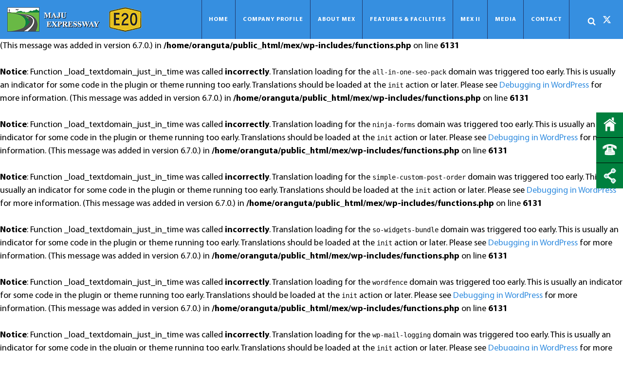

--- FILE ---
content_type: text/html; charset=UTF-8
request_url: http://mex.orangutansolutions.com/board-of-directors/mohd-faiq-bin-tan-sri-abu-sahid/
body_size: 19553
content:
<br />
<b>Notice</b>:  Function _load_textdomain_just_in_time was called <strong>incorrectly</strong>. Translation loading for the <code>acf</code> domain was triggered too early. This is usually an indicator for some code in the plugin or theme running too early. Translations should be loaded at the <code>init</code> action or later. Please see <a href="https://developer.wordpress.org/advanced-administration/debug/debug-wordpress/">Debugging in WordPress</a> for more information. (This message was added in version 6.7.0.) in <b>/home/oranguta/public_html/mex/wp-includes/functions.php</b> on line <b>6131</b><br />
<br />
<b>Notice</b>:  Function _load_textdomain_just_in_time was called <strong>incorrectly</strong>. Translation loading for the <code>all-in-one-seo-pack</code> domain was triggered too early. This is usually an indicator for some code in the plugin or theme running too early. Translations should be loaded at the <code>init</code> action or later. Please see <a href="https://developer.wordpress.org/advanced-administration/debug/debug-wordpress/">Debugging in WordPress</a> for more information. (This message was added in version 6.7.0.) in <b>/home/oranguta/public_html/mex/wp-includes/functions.php</b> on line <b>6131</b><br />
<br />
<b>Notice</b>:  Function _load_textdomain_just_in_time was called <strong>incorrectly</strong>. Translation loading for the <code>ninja-forms</code> domain was triggered too early. This is usually an indicator for some code in the plugin or theme running too early. Translations should be loaded at the <code>init</code> action or later. Please see <a href="https://developer.wordpress.org/advanced-administration/debug/debug-wordpress/">Debugging in WordPress</a> for more information. (This message was added in version 6.7.0.) in <b>/home/oranguta/public_html/mex/wp-includes/functions.php</b> on line <b>6131</b><br />
<br />
<b>Notice</b>:  Function _load_textdomain_just_in_time was called <strong>incorrectly</strong>. Translation loading for the <code>simple-custom-post-order</code> domain was triggered too early. This is usually an indicator for some code in the plugin or theme running too early. Translations should be loaded at the <code>init</code> action or later. Please see <a href="https://developer.wordpress.org/advanced-administration/debug/debug-wordpress/">Debugging in WordPress</a> for more information. (This message was added in version 6.7.0.) in <b>/home/oranguta/public_html/mex/wp-includes/functions.php</b> on line <b>6131</b><br />
<br />
<b>Notice</b>:  Function _load_textdomain_just_in_time was called <strong>incorrectly</strong>. Translation loading for the <code>so-widgets-bundle</code> domain was triggered too early. This is usually an indicator for some code in the plugin or theme running too early. Translations should be loaded at the <code>init</code> action or later. Please see <a href="https://developer.wordpress.org/advanced-administration/debug/debug-wordpress/">Debugging in WordPress</a> for more information. (This message was added in version 6.7.0.) in <b>/home/oranguta/public_html/mex/wp-includes/functions.php</b> on line <b>6131</b><br />
<br />
<b>Notice</b>:  Function _load_textdomain_just_in_time was called <strong>incorrectly</strong>. Translation loading for the <code>wordfence</code> domain was triggered too early. This is usually an indicator for some code in the plugin or theme running too early. Translations should be loaded at the <code>init</code> action or later. Please see <a href="https://developer.wordpress.org/advanced-administration/debug/debug-wordpress/">Debugging in WordPress</a> for more information. (This message was added in version 6.7.0.) in <b>/home/oranguta/public_html/mex/wp-includes/functions.php</b> on line <b>6131</b><br />
<br />
<b>Notice</b>:  Function _load_textdomain_just_in_time was called <strong>incorrectly</strong>. Translation loading for the <code>wp-mail-logging</code> domain was triggered too early. This is usually an indicator for some code in the plugin or theme running too early. Translations should be loaded at the <code>init</code> action or later. Please see <a href="https://developer.wordpress.org/advanced-administration/debug/debug-wordpress/">Debugging in WordPress</a> for more information. (This message was added in version 6.7.0.) in <b>/home/oranguta/public_html/mex/wp-includes/functions.php</b> on line <b>6131</b><br />
<br />
<b>Notice</b>:  Function _load_textdomain_just_in_time was called <strong>incorrectly</strong>. Translation loading for the <code>jetpack</code> domain was triggered too early. This is usually an indicator for some code in the plugin or theme running too early. Translations should be loaded at the <code>init</code> action or later. Please see <a href="https://developer.wordpress.org/advanced-administration/debug/debug-wordpress/">Debugging in WordPress</a> for more information. (This message was added in version 6.7.0.) in <b>/home/oranguta/public_html/mex/wp-includes/functions.php</b> on line <b>6131</b><br />
<br />
<b>Notice</b>:  Function _load_textdomain_just_in_time was called <strong>incorrectly</strong>. Translation loading for the <code>ninja-forms</code> domain was triggered too early. This is usually an indicator for some code in the plugin or theme running too early. Translations should be loaded at the <code>init</code> action or later. Please see <a href="https://developer.wordpress.org/advanced-administration/debug/debug-wordpress/">Debugging in WordPress</a> for more information. (This message was added in version 6.7.0.) in <b>/home/oranguta/public_html/mex/wp-includes/functions.php</b> on line <b>6131</b><br />
<br />
<b>Notice</b>:  Function _load_textdomain_just_in_time was called <strong>incorrectly</strong>. Translation loading for the <code>popup-maker</code> domain was triggered too early. This is usually an indicator for some code in the plugin or theme running too early. Translations should be loaded at the <code>init</code> action or later. Please see <a href="https://developer.wordpress.org/advanced-administration/debug/debug-wordpress/">Debugging in WordPress</a> for more information. (This message was added in version 6.7.0.) in <b>/home/oranguta/public_html/mex/wp-includes/functions.php</b> on line <b>6131</b><br />
<!DOCTYPE html>
<html dir="ltr" lang="en-US" prefix="og: https://ogp.me/ns#">
<head>
	<meta charset="UTF-8">
	<link rel="profile" href="https://gmpg.org/xfn/11">

	<title>Mohd Faiq Bin Tan Sri Abu Sahid | Maju Expressway Sdn Bhd</title>

		<!-- All in One SEO 4.5.0 - aioseo.com -->
		<meta name="description" content="Mr. Mohd Faiq Tan Sri Abu Sahid was appointed as Director of the Maju Expressway Sdn Bhd (MESB) on 18 August 2015. Currently he is also the Managing Director of MESB. He was made the non-Independent and Non-Executive Director of Ipmuda Berhad on August 14, 2015. Mohd Faiq graduated from Curtin University, Australia and holds" />
		<meta name="robots" content="noindex, nofollow, max-image-preview:large" />
		<link rel="canonical" href="http://mex.orangutansolutions.com/board-of-directors/mohd-faiq-bin-tan-sri-abu-sahid/" />
		<meta name="generator" content="All in One SEO (AIOSEO) 4.5.0" />
		<meta property="og:locale" content="en_US" />
		<meta property="og:site_name" content="Maju Expressway Sdn Bhd |" />
		<meta property="og:type" content="article" />
		<meta property="og:title" content="Mohd Faiq Bin Tan Sri Abu Sahid | Maju Expressway Sdn Bhd" />
		<meta property="og:description" content="Mr. Mohd Faiq Tan Sri Abu Sahid was appointed as Director of the Maju Expressway Sdn Bhd (MESB) on 18 August 2015. Currently he is also the Managing Director of MESB. He was made the non-Independent and Non-Executive Director of Ipmuda Berhad on August 14, 2015. Mohd Faiq graduated from Curtin University, Australia and holds" />
		<meta property="og:url" content="http://mex.orangutansolutions.com/board-of-directors/mohd-faiq-bin-tan-sri-abu-sahid/" />
		<meta property="og:image" content="http://mex.orangutansolutions.com/wp-content/uploads/2023/11/MEX-logo.png" />
		<meta property="article:published_time" content="2023-11-27T03:09:39+00:00" />
		<meta property="article:modified_time" content="2024-02-12T02:00:13+00:00" />
		<meta name="twitter:card" content="summary_large_image" />
		<meta name="twitter:title" content="Mohd Faiq Bin Tan Sri Abu Sahid | Maju Expressway Sdn Bhd" />
		<meta name="twitter:description" content="Mr. Mohd Faiq Tan Sri Abu Sahid was appointed as Director of the Maju Expressway Sdn Bhd (MESB) on 18 August 2015. Currently he is also the Managing Director of MESB. He was made the non-Independent and Non-Executive Director of Ipmuda Berhad on August 14, 2015. Mohd Faiq graduated from Curtin University, Australia and holds" />
		<meta name="twitter:image" content="http://mex.orangutansolutions.com/wp-content/uploads/2023/11/MEX-logo.png" />
		<script type="application/ld+json" class="aioseo-schema">
			{"@context":"https:\/\/schema.org","@graph":[{"@type":"BreadcrumbList","@id":"http:\/\/mex.orangutansolutions.com\/board-of-directors\/mohd-faiq-bin-tan-sri-abu-sahid\/#breadcrumblist","itemListElement":[{"@type":"ListItem","@id":"http:\/\/mex.orangutansolutions.com\/#listItem","position":1,"name":"Home","item":"http:\/\/mex.orangutansolutions.com\/","nextItem":"http:\/\/mex.orangutansolutions.com\/board-of-directors\/mohd-faiq-bin-tan-sri-abu-sahid\/#listItem"},{"@type":"ListItem","@id":"http:\/\/mex.orangutansolutions.com\/board-of-directors\/mohd-faiq-bin-tan-sri-abu-sahid\/#listItem","position":2,"name":"Mohd Faiq Bin Tan Sri Abu Sahid","previousItem":"http:\/\/mex.orangutansolutions.com\/#listItem"}]},{"@type":"Organization","@id":"http:\/\/mex.orangutansolutions.com\/#organization","name":"Mex","url":"http:\/\/mex.orangutansolutions.com\/","logo":{"@type":"ImageObject","url":"http:\/\/mex.orangutansolutions.com\/wp-content\/uploads\/2023\/11\/MEX-logo.png","@id":"http:\/\/mex.orangutansolutions.com\/board-of-directors\/mohd-faiq-bin-tan-sri-abu-sahid\/#organizationLogo","width":190,"height":50},"image":{"@id":"http:\/\/mex.orangutansolutions.com\/#organizationLogo"}},{"@type":"Person","@id":"http:\/\/mex.orangutansolutions.com\/author\/admin\/#author","url":"http:\/\/mex.orangutansolutions.com\/author\/admin\/","name":"admin","image":{"@type":"ImageObject","@id":"http:\/\/mex.orangutansolutions.com\/board-of-directors\/mohd-faiq-bin-tan-sri-abu-sahid\/#authorImage","url":"https:\/\/secure.gravatar.com\/avatar\/01b93087181335c6257eb766e181eed6118eb4102315775f681799defc92555f?s=96&d=mm&r=g","width":96,"height":96,"caption":"admin"}},{"@type":"WebPage","@id":"http:\/\/mex.orangutansolutions.com\/board-of-directors\/mohd-faiq-bin-tan-sri-abu-sahid\/#webpage","url":"http:\/\/mex.orangutansolutions.com\/board-of-directors\/mohd-faiq-bin-tan-sri-abu-sahid\/","name":"Mohd Faiq Bin Tan Sri Abu Sahid | Maju Expressway Sdn Bhd","description":"Mr. Mohd Faiq Tan Sri Abu Sahid was appointed as Director of the Maju Expressway Sdn Bhd (MESB) on 18 August 2015. Currently he is also the Managing Director of MESB. He was made the non-Independent and Non-Executive Director of Ipmuda Berhad on August 14, 2015. Mohd Faiq graduated from Curtin University, Australia and holds","inLanguage":"en-US","isPartOf":{"@id":"http:\/\/mex.orangutansolutions.com\/#website"},"breadcrumb":{"@id":"http:\/\/mex.orangutansolutions.com\/board-of-directors\/mohd-faiq-bin-tan-sri-abu-sahid\/#breadcrumblist"},"author":{"@id":"http:\/\/mex.orangutansolutions.com\/author\/admin\/#author"},"creator":{"@id":"http:\/\/mex.orangutansolutions.com\/author\/admin\/#author"},"image":{"@type":"ImageObject","url":"http:\/\/mex.orangutansolutions.com\/wp-content\/uploads\/2023\/11\/4.jpeg","@id":"http:\/\/mex.orangutansolutions.com\/board-of-directors\/mohd-faiq-bin-tan-sri-abu-sahid\/#mainImage","width":800,"height":800},"primaryImageOfPage":{"@id":"http:\/\/mex.orangutansolutions.com\/board-of-directors\/mohd-faiq-bin-tan-sri-abu-sahid\/#mainImage"},"datePublished":"2023-11-27T03:09:39+00:00","dateModified":"2024-02-12T02:00:13+00:00"},{"@type":"WebSite","@id":"http:\/\/mex.orangutansolutions.com\/#website","url":"http:\/\/mex.orangutansolutions.com\/","name":"Mex","inLanguage":"en-US","publisher":{"@id":"http:\/\/mex.orangutansolutions.com\/#organization"}}]}
		</script>
		<!-- All in One SEO -->

<link rel='dns-prefetch' href='//stats.wp.com' />
<link rel='dns-prefetch' href='//fonts.googleapis.com' />
<link rel="alternate" type="application/rss+xml" title="Maju Expressway Sdn Bhd &raquo; Feed" href="http://mex.orangutansolutions.com/feed/" />
<link rel="alternate" title="oEmbed (JSON)" type="application/json+oembed" href="http://mex.orangutansolutions.com/wp-json/oembed/1.0/embed?url=http%3A%2F%2Fmex.orangutansolutions.com%2Fboard-of-directors%2Fmohd-faiq-bin-tan-sri-abu-sahid%2F" />
<link rel="alternate" title="oEmbed (XML)" type="text/xml+oembed" href="http://mex.orangutansolutions.com/wp-json/oembed/1.0/embed?url=http%3A%2F%2Fmex.orangutansolutions.com%2Fboard-of-directors%2Fmohd-faiq-bin-tan-sri-abu-sahid%2F&#038;format=xml" />
<style id='wp-img-auto-sizes-contain-inline-css' type='text/css'>
img:is([sizes=auto i],[sizes^="auto," i]){contain-intrinsic-size:3000px 1500px}
/*# sourceURL=wp-img-auto-sizes-contain-inline-css */
</style>
<style id='wp-emoji-styles-inline-css' type='text/css'>

	img.wp-smiley, img.emoji {
		display: inline !important;
		border: none !important;
		box-shadow: none !important;
		height: 1em !important;
		width: 1em !important;
		margin: 0 0.07em !important;
		vertical-align: -0.1em !important;
		background: none !important;
		padding: 0 !important;
	}
/*# sourceURL=wp-emoji-styles-inline-css */
</style>
<style id='wp-block-library-inline-css' type='text/css'>
:root{--wp-block-synced-color:#7a00df;--wp-block-synced-color--rgb:122,0,223;--wp-bound-block-color:var(--wp-block-synced-color);--wp-editor-canvas-background:#ddd;--wp-admin-theme-color:#007cba;--wp-admin-theme-color--rgb:0,124,186;--wp-admin-theme-color-darker-10:#006ba1;--wp-admin-theme-color-darker-10--rgb:0,107,160.5;--wp-admin-theme-color-darker-20:#005a87;--wp-admin-theme-color-darker-20--rgb:0,90,135;--wp-admin-border-width-focus:2px}@media (min-resolution:192dpi){:root{--wp-admin-border-width-focus:1.5px}}.wp-element-button{cursor:pointer}:root .has-very-light-gray-background-color{background-color:#eee}:root .has-very-dark-gray-background-color{background-color:#313131}:root .has-very-light-gray-color{color:#eee}:root .has-very-dark-gray-color{color:#313131}:root .has-vivid-green-cyan-to-vivid-cyan-blue-gradient-background{background:linear-gradient(135deg,#00d084,#0693e3)}:root .has-purple-crush-gradient-background{background:linear-gradient(135deg,#34e2e4,#4721fb 50%,#ab1dfe)}:root .has-hazy-dawn-gradient-background{background:linear-gradient(135deg,#faaca8,#dad0ec)}:root .has-subdued-olive-gradient-background{background:linear-gradient(135deg,#fafae1,#67a671)}:root .has-atomic-cream-gradient-background{background:linear-gradient(135deg,#fdd79a,#004a59)}:root .has-nightshade-gradient-background{background:linear-gradient(135deg,#330968,#31cdcf)}:root .has-midnight-gradient-background{background:linear-gradient(135deg,#020381,#2874fc)}:root{--wp--preset--font-size--normal:16px;--wp--preset--font-size--huge:42px}.has-regular-font-size{font-size:1em}.has-larger-font-size{font-size:2.625em}.has-normal-font-size{font-size:var(--wp--preset--font-size--normal)}.has-huge-font-size{font-size:var(--wp--preset--font-size--huge)}.has-text-align-center{text-align:center}.has-text-align-left{text-align:left}.has-text-align-right{text-align:right}.has-fit-text{white-space:nowrap!important}#end-resizable-editor-section{display:none}.aligncenter{clear:both}.items-justified-left{justify-content:flex-start}.items-justified-center{justify-content:center}.items-justified-right{justify-content:flex-end}.items-justified-space-between{justify-content:space-between}.screen-reader-text{border:0;clip-path:inset(50%);height:1px;margin:-1px;overflow:hidden;padding:0;position:absolute;width:1px;word-wrap:normal!important}.screen-reader-text:focus{background-color:#ddd;clip-path:none;color:#444;display:block;font-size:1em;height:auto;left:5px;line-height:normal;padding:15px 23px 14px;text-decoration:none;top:5px;width:auto;z-index:100000}html :where(.has-border-color){border-style:solid}html :where([style*=border-top-color]){border-top-style:solid}html :where([style*=border-right-color]){border-right-style:solid}html :where([style*=border-bottom-color]){border-bottom-style:solid}html :where([style*=border-left-color]){border-left-style:solid}html :where([style*=border-width]){border-style:solid}html :where([style*=border-top-width]){border-top-style:solid}html :where([style*=border-right-width]){border-right-style:solid}html :where([style*=border-bottom-width]){border-bottom-style:solid}html :where([style*=border-left-width]){border-left-style:solid}html :where(img[class*=wp-image-]){height:auto;max-width:100%}:where(figure){margin:0 0 1em}html :where(.is-position-sticky){--wp-admin--admin-bar--position-offset:var(--wp-admin--admin-bar--height,0px)}@media screen and (max-width:600px){html :where(.is-position-sticky){--wp-admin--admin-bar--position-offset:0px}}
.has-text-align-justify{text-align:justify;}

/*# sourceURL=wp-block-library-inline-css */
</style><style id='global-styles-inline-css' type='text/css'>
:root{--wp--preset--aspect-ratio--square: 1;--wp--preset--aspect-ratio--4-3: 4/3;--wp--preset--aspect-ratio--3-4: 3/4;--wp--preset--aspect-ratio--3-2: 3/2;--wp--preset--aspect-ratio--2-3: 2/3;--wp--preset--aspect-ratio--16-9: 16/9;--wp--preset--aspect-ratio--9-16: 9/16;--wp--preset--color--black: #000000;--wp--preset--color--cyan-bluish-gray: #abb8c3;--wp--preset--color--white: #ffffff;--wp--preset--color--pale-pink: #f78da7;--wp--preset--color--vivid-red: #cf2e2e;--wp--preset--color--luminous-vivid-orange: #ff6900;--wp--preset--color--luminous-vivid-amber: #fcb900;--wp--preset--color--light-green-cyan: #7bdcb5;--wp--preset--color--vivid-green-cyan: #00d084;--wp--preset--color--pale-cyan-blue: #8ed1fc;--wp--preset--color--vivid-cyan-blue: #0693e3;--wp--preset--color--vivid-purple: #9b51e0;--wp--preset--gradient--vivid-cyan-blue-to-vivid-purple: linear-gradient(135deg,rgb(6,147,227) 0%,rgb(155,81,224) 100%);--wp--preset--gradient--light-green-cyan-to-vivid-green-cyan: linear-gradient(135deg,rgb(122,220,180) 0%,rgb(0,208,130) 100%);--wp--preset--gradient--luminous-vivid-amber-to-luminous-vivid-orange: linear-gradient(135deg,rgb(252,185,0) 0%,rgb(255,105,0) 100%);--wp--preset--gradient--luminous-vivid-orange-to-vivid-red: linear-gradient(135deg,rgb(255,105,0) 0%,rgb(207,46,46) 100%);--wp--preset--gradient--very-light-gray-to-cyan-bluish-gray: linear-gradient(135deg,rgb(238,238,238) 0%,rgb(169,184,195) 100%);--wp--preset--gradient--cool-to-warm-spectrum: linear-gradient(135deg,rgb(74,234,220) 0%,rgb(151,120,209) 20%,rgb(207,42,186) 40%,rgb(238,44,130) 60%,rgb(251,105,98) 80%,rgb(254,248,76) 100%);--wp--preset--gradient--blush-light-purple: linear-gradient(135deg,rgb(255,206,236) 0%,rgb(152,150,240) 100%);--wp--preset--gradient--blush-bordeaux: linear-gradient(135deg,rgb(254,205,165) 0%,rgb(254,45,45) 50%,rgb(107,0,62) 100%);--wp--preset--gradient--luminous-dusk: linear-gradient(135deg,rgb(255,203,112) 0%,rgb(199,81,192) 50%,rgb(65,88,208) 100%);--wp--preset--gradient--pale-ocean: linear-gradient(135deg,rgb(255,245,203) 0%,rgb(182,227,212) 50%,rgb(51,167,181) 100%);--wp--preset--gradient--electric-grass: linear-gradient(135deg,rgb(202,248,128) 0%,rgb(113,206,126) 100%);--wp--preset--gradient--midnight: linear-gradient(135deg,rgb(2,3,129) 0%,rgb(40,116,252) 100%);--wp--preset--font-size--small: 13px;--wp--preset--font-size--medium: 20px;--wp--preset--font-size--large: 36px;--wp--preset--font-size--x-large: 42px;--wp--preset--spacing--20: 0.44rem;--wp--preset--spacing--30: 0.67rem;--wp--preset--spacing--40: 1rem;--wp--preset--spacing--50: 1.5rem;--wp--preset--spacing--60: 2.25rem;--wp--preset--spacing--70: 3.38rem;--wp--preset--spacing--80: 5.06rem;--wp--preset--shadow--natural: 6px 6px 9px rgba(0, 0, 0, 0.2);--wp--preset--shadow--deep: 12px 12px 50px rgba(0, 0, 0, 0.4);--wp--preset--shadow--sharp: 6px 6px 0px rgba(0, 0, 0, 0.2);--wp--preset--shadow--outlined: 6px 6px 0px -3px rgb(255, 255, 255), 6px 6px rgb(0, 0, 0);--wp--preset--shadow--crisp: 6px 6px 0px rgb(0, 0, 0);}:where(.is-layout-flex){gap: 0.5em;}:where(.is-layout-grid){gap: 0.5em;}body .is-layout-flex{display: flex;}.is-layout-flex{flex-wrap: wrap;align-items: center;}.is-layout-flex > :is(*, div){margin: 0;}body .is-layout-grid{display: grid;}.is-layout-grid > :is(*, div){margin: 0;}:where(.wp-block-columns.is-layout-flex){gap: 2em;}:where(.wp-block-columns.is-layout-grid){gap: 2em;}:where(.wp-block-post-template.is-layout-flex){gap: 1.25em;}:where(.wp-block-post-template.is-layout-grid){gap: 1.25em;}.has-black-color{color: var(--wp--preset--color--black) !important;}.has-cyan-bluish-gray-color{color: var(--wp--preset--color--cyan-bluish-gray) !important;}.has-white-color{color: var(--wp--preset--color--white) !important;}.has-pale-pink-color{color: var(--wp--preset--color--pale-pink) !important;}.has-vivid-red-color{color: var(--wp--preset--color--vivid-red) !important;}.has-luminous-vivid-orange-color{color: var(--wp--preset--color--luminous-vivid-orange) !important;}.has-luminous-vivid-amber-color{color: var(--wp--preset--color--luminous-vivid-amber) !important;}.has-light-green-cyan-color{color: var(--wp--preset--color--light-green-cyan) !important;}.has-vivid-green-cyan-color{color: var(--wp--preset--color--vivid-green-cyan) !important;}.has-pale-cyan-blue-color{color: var(--wp--preset--color--pale-cyan-blue) !important;}.has-vivid-cyan-blue-color{color: var(--wp--preset--color--vivid-cyan-blue) !important;}.has-vivid-purple-color{color: var(--wp--preset--color--vivid-purple) !important;}.has-black-background-color{background-color: var(--wp--preset--color--black) !important;}.has-cyan-bluish-gray-background-color{background-color: var(--wp--preset--color--cyan-bluish-gray) !important;}.has-white-background-color{background-color: var(--wp--preset--color--white) !important;}.has-pale-pink-background-color{background-color: var(--wp--preset--color--pale-pink) !important;}.has-vivid-red-background-color{background-color: var(--wp--preset--color--vivid-red) !important;}.has-luminous-vivid-orange-background-color{background-color: var(--wp--preset--color--luminous-vivid-orange) !important;}.has-luminous-vivid-amber-background-color{background-color: var(--wp--preset--color--luminous-vivid-amber) !important;}.has-light-green-cyan-background-color{background-color: var(--wp--preset--color--light-green-cyan) !important;}.has-vivid-green-cyan-background-color{background-color: var(--wp--preset--color--vivid-green-cyan) !important;}.has-pale-cyan-blue-background-color{background-color: var(--wp--preset--color--pale-cyan-blue) !important;}.has-vivid-cyan-blue-background-color{background-color: var(--wp--preset--color--vivid-cyan-blue) !important;}.has-vivid-purple-background-color{background-color: var(--wp--preset--color--vivid-purple) !important;}.has-black-border-color{border-color: var(--wp--preset--color--black) !important;}.has-cyan-bluish-gray-border-color{border-color: var(--wp--preset--color--cyan-bluish-gray) !important;}.has-white-border-color{border-color: var(--wp--preset--color--white) !important;}.has-pale-pink-border-color{border-color: var(--wp--preset--color--pale-pink) !important;}.has-vivid-red-border-color{border-color: var(--wp--preset--color--vivid-red) !important;}.has-luminous-vivid-orange-border-color{border-color: var(--wp--preset--color--luminous-vivid-orange) !important;}.has-luminous-vivid-amber-border-color{border-color: var(--wp--preset--color--luminous-vivid-amber) !important;}.has-light-green-cyan-border-color{border-color: var(--wp--preset--color--light-green-cyan) !important;}.has-vivid-green-cyan-border-color{border-color: var(--wp--preset--color--vivid-green-cyan) !important;}.has-pale-cyan-blue-border-color{border-color: var(--wp--preset--color--pale-cyan-blue) !important;}.has-vivid-cyan-blue-border-color{border-color: var(--wp--preset--color--vivid-cyan-blue) !important;}.has-vivid-purple-border-color{border-color: var(--wp--preset--color--vivid-purple) !important;}.has-vivid-cyan-blue-to-vivid-purple-gradient-background{background: var(--wp--preset--gradient--vivid-cyan-blue-to-vivid-purple) !important;}.has-light-green-cyan-to-vivid-green-cyan-gradient-background{background: var(--wp--preset--gradient--light-green-cyan-to-vivid-green-cyan) !important;}.has-luminous-vivid-amber-to-luminous-vivid-orange-gradient-background{background: var(--wp--preset--gradient--luminous-vivid-amber-to-luminous-vivid-orange) !important;}.has-luminous-vivid-orange-to-vivid-red-gradient-background{background: var(--wp--preset--gradient--luminous-vivid-orange-to-vivid-red) !important;}.has-very-light-gray-to-cyan-bluish-gray-gradient-background{background: var(--wp--preset--gradient--very-light-gray-to-cyan-bluish-gray) !important;}.has-cool-to-warm-spectrum-gradient-background{background: var(--wp--preset--gradient--cool-to-warm-spectrum) !important;}.has-blush-light-purple-gradient-background{background: var(--wp--preset--gradient--blush-light-purple) !important;}.has-blush-bordeaux-gradient-background{background: var(--wp--preset--gradient--blush-bordeaux) !important;}.has-luminous-dusk-gradient-background{background: var(--wp--preset--gradient--luminous-dusk) !important;}.has-pale-ocean-gradient-background{background: var(--wp--preset--gradient--pale-ocean) !important;}.has-electric-grass-gradient-background{background: var(--wp--preset--gradient--electric-grass) !important;}.has-midnight-gradient-background{background: var(--wp--preset--gradient--midnight) !important;}.has-small-font-size{font-size: var(--wp--preset--font-size--small) !important;}.has-medium-font-size{font-size: var(--wp--preset--font-size--medium) !important;}.has-large-font-size{font-size: var(--wp--preset--font-size--large) !important;}.has-x-large-font-size{font-size: var(--wp--preset--font-size--x-large) !important;}
/*# sourceURL=global-styles-inline-css */
</style>

<style id='classic-theme-styles-inline-css' type='text/css'>
/*! This file is auto-generated */
.wp-block-button__link{color:#fff;background-color:#32373c;border-radius:9999px;box-shadow:none;text-decoration:none;padding:calc(.667em + 2px) calc(1.333em + 2px);font-size:1.125em}.wp-block-file__button{background:#32373c;color:#fff;text-decoration:none}
/*# sourceURL=/wp-includes/css/classic-themes.min.css */
</style>
<link rel='stylesheet' id='siteorigin-panels-front-css' href='http://mex.orangutansolutions.com/wp-content/plugins/siteorigin-panels/css/front-flex.min.css?ver=2.28.0' type='text/css' media='all' />
<link rel='stylesheet' id='vidbg-frontend-style-css' href='http://mex.orangutansolutions.com/wp-content/plugins/video-background/css/pushlabs-vidbg.css?ver=2.7.5' type='text/css' media='all' />
<link rel='stylesheet' id='parent-style-css' href='http://mex.orangutansolutions.com/wp-content/themes/siteorigin-corp/style.css?ver=6.9' type='text/css' media='all' />
<link rel='stylesheet' id='child-style-css' href='http://mex.orangutansolutions.com/wp-content/themes/siteorigin-corp-child/style.css?ver=6.9' type='text/css' media='all' />
<link rel='stylesheet' id='flexboxgrid-style-css' href='http://mex.orangutansolutions.com/wp-content/themes/siteorigin-corp-child/css/flexboxgrid.min.css?ver=6.9' type='text/css' media='all' />
<link rel='stylesheet' id='siteorigin-corp-style-css' href='http://mex.orangutansolutions.com/wp-content/themes/siteorigin-corp/style.min.css?ver=1.20.0' type='text/css' media='all' />
<link rel='stylesheet' id='siteorigin-corp-icons-css' href='http://mex.orangutansolutions.com/wp-content/themes/siteorigin-corp/css/siteorigin-corp-icons.min.css?ver=.min' type='text/css' media='all' />
<link rel='stylesheet' id='siteorigin-google-web-fonts-css' href='https://fonts.googleapis.com/css?family=Montserrat%3A600%2C500%2C700%7COpen+Sans%3A400%2C300%2C500%2C600&#038;ver=6.9#038;subset&#038;display=block' type='text/css' media='all' />
<link rel='stylesheet' id='tablepress-default-css' href='http://mex.orangutansolutions.com/wp-content/tablepress-combined.min.css?ver=13' type='text/css' media='all' />
<link rel='stylesheet' id='popup-maker-site-css' href='//mex.orangutansolutions.com/wp-content/uploads/pum/pum-site-styles.css?generated=1707793803&#038;ver=1.18.2' type='text/css' media='all' />
<!-- `sharedaddy` is included in the concatenated jetpack.css -->
<link rel='stylesheet' id='social-logos-css' href='http://mex.orangutansolutions.com/wp-content/plugins/jetpack/_inc/social-logos/social-logos.min.css?ver=12.8.2' type='text/css' media='all' />
<link rel='stylesheet' id='jetpack_css-css' href='http://mex.orangutansolutions.com/wp-content/plugins/jetpack/css/jetpack.css?ver=12.8.2' type='text/css' media='all' />
<script type="text/javascript" src="http://mex.orangutansolutions.com/wp-includes/js/jquery/jquery.min.js?ver=3.7.1" id="jquery-core-js"></script>
<script type="text/javascript" src="http://mex.orangutansolutions.com/wp-includes/js/jquery/jquery-migrate.min.js?ver=3.4.1" id="jquery-migrate-js"></script>
<link rel="https://api.w.org/" href="http://mex.orangutansolutions.com/wp-json/" /><link rel="alternate" title="JSON" type="application/json" href="http://mex.orangutansolutions.com/wp-json/wp/v2/bod/634" /><link rel="EditURI" type="application/rsd+xml" title="RSD" href="http://mex.orangutansolutions.com/xmlrpc.php?rsd" />
<meta name="generator" content="WordPress 6.9" />
<link rel='shortlink' href='http://mex.orangutansolutions.com/?p=634' />
<style type="text/css" id="simple-css-output">.single-bod .entry-header{display:none;}.single-bod .widget-title{margin-bottom:0;}</style>	<style>img#wpstats{display:none}</style>
			<meta name="viewport" content="width=device-width, initial-scale=1">
<meta name="generator" content="Powered by Slider Revolution 6.6.14 - responsive, Mobile-Friendly Slider Plugin for WordPress with comfortable drag and drop interface." />
				<style type="text/css" id="siteorigin-corp-settings-custom" data-siteorigin-settings="true">
					/* style */ body,button,input,select,optgroup,textarea { color: #368fe0; } h1,h2,h3,h4,h5,h6 { color: #000000; } h1 a,h1 a:visited,h2 a,h2 a:visited,h3 a,h3 a:visited,h4 a,h4 a:visited,h5 a,h5 a:visited,h6 a,h6 a:visited { color: #000000; } .sub-heading,.comments-title,.comment-reply-title,.related-projects-section h3,.yarpp-related .related-posts,.related-posts-section .related-posts,.site-content #primary .sharedaddy h3,.site-content #jp-relatedposts .jp-relatedposts-headline { color: #368fe0; } blockquote { border-left: 3px solid #368fe0; } blockquote cite { color: #368fe0; } abbr,acronym { border-bottom: 1px dotted #368fe0; }   table thead th { color: #000000; }  .button,button,input[type=button],input[type=reset],input[type=submit] { background: #368fe0; } .button:hover,button:hover,input[type=button]:hover,input[type=reset]:hover,input[type=submit]:hover { background: rgba(54,143,224,0.8); } .button:active,.button:focus,button:active,button:focus,input[type=button]:active,input[type=button]:focus,input[type=reset]:active,input[type=reset]:focus,input[type=submit]:active,input[type=submit]:focus { background: #368fe0; }    label { color: #000000; } fieldset legend { color: #000000; } a { color: #368fe0; } a:visited { color: #368fe0; } a:hover,a:focus,a:active { color: #368fe0; }   .link-underline.main-navigation ul .sub-menu li:first-of-type { border-top: 2px solid #ffffff; } .link-underline.main-navigation ul .children li:first-of-type { border-top: 2px solid #ffffff; }  .main-navigation ul li a { color: #ffffff; } #site-navigation.main-navigation ul .menu-button a { background: #368fe0; } #site-navigation.main-navigation ul .menu-button a:hover { background: rgba(54,143,224,0.8); } [class*=overlap] .main-navigation:not(.link-underline) div > ul:not(.cart_list) > li:hover > a { color: #ffffff; } .link-underline.main-navigation div > ul:not(.cart_list) > li:hover > a { border-color: #ffffff; } .main-navigation:not(.link-underline) div > ul:not(.cart_list) > li:hover > a { color: #ffffff; } .main-navigation div > ul:not(.cart_list) > li.current > a,.main-navigation div > ul:not(.cart_list) > li.current_page_item > a,.main-navigation div > ul:not(.cart_list) > li.current-menu-item > a,.main-navigation div > ul:not(.cart_list) > li.current_page_ancestor > a,.main-navigation div > ul:not(.cart_list) > li.current-menu-ancestor > a { border-color: #ffffff; } .main-navigation:not(.link-underline) div > ul:not(.cart_list) > li.current > a,.main-navigation:not(.link-underline) div > ul:not(.cart_list) > li.current_page_item > a,.main-navigation:not(.link-underline) div > ul:not(.cart_list) > li.current-menu-item > a,.main-navigation:not(.link-underline) div > ul:not(.cart_list) > li.current_page_ancestor > a,.main-navigation:not(.link-underline) div > ul:not(.cart_list) > li.current-menu-ancestor > a { color: #ffffff; } [class*=overlap] .main-navigation:not(.link-underline) div > ul:not(.cart_list) > li.current > a,[class*=overlap] .main-navigation:not(.link-underline) div > ul:not(.cart_list) > li.current_page_item > a,[class*=overlap] .main-navigation:not(.link-underline) div > ul:not(.cart_list) > li.current-menu-item > a,[class*=overlap] .main-navigation:not(.link-underline) div > ul:not(.cart_list) > li.current_page_ancestor > a,[class*=overlap] .main-navigation:not(.link-underline) div > ul:not(.cart_list) > li.current-menu-ancestor > a { color: #ffffff; } .main-navigation .search-toggle .open svg path { fill: #ffffff; } #mobile-menu-button svg path { fill: #ffffff; }       .pagination .page-numbers { border: 1px solid #368fe0; color: #368fe0; } .pagination .page-numbers:visited { color: #368fe0; } .pagination .page-numbers:hover,.pagination .page-numbers:focus { border-color: #368fe0; color: #368fe0; } .pagination .page-numbers.dots:hover { color: #368fe0; } .pagination .current { border-color: #368fe0; color: #368fe0; }   .post-navigation a div { color: #000000; } .post-navigation a:hover div { color: #368fe0; } .comment-navigation a { color: #368fe0; } .comment-navigation a:hover { color: #368fe0; }   .breadcrumbs a:hover { color: #368fe0; } .site-main #infinite-handle span button { border-color: #000000; color: #000000; } .site-main #infinite-handle span button:hover { border-color: #368fe0; color: #368fe0; }  .site-content #jp-relatedposts .jp-relatedposts-items .jp-relatedposts-post .jp-relatedposts-post-title a { color: #000000; } .site-content #jp-relatedposts .jp-relatedposts-items .jp-relatedposts-post .jp-relatedposts-post-title a:hover { color: #368fe0; } .site-content #jp-relatedposts .jp-relatedposts-items .jp-relatedposts-post .jp-relatedposts-post-date,.site-content #jp-relatedposts .jp-relatedposts-items .jp-relatedposts-post .jp-relatedposts-post-context { color: #368fe0; }  .widget-area .widget:not(.widget_tag_cloud):not(.widget_shopping_cart) a:not(.button) { color: #368fe0; } .widget-area .widget:not(.widget_tag_cloud):not(.widget_shopping_cart) a:not(.button):hover { color: #368fe0; }  .widget_calendar .wp-calendar-table caption { color: #000000; } .widget_calendar .wp-calendar-table tbody td a { color: #368fe0; } .widget_calendar .wp-calendar-table tbody td a:hover { color: #368fe0; } .widget_calendar .wp-calendar-nav .wp-calendar-nav-prev a,.widget_calendar .wp-calendar-nav .wp-calendar-nav-next a { color: #000000; } .widget_calendar .wp-calendar-nav .wp-calendar-nav-prev a:hover,.widget_calendar .wp-calendar-nav .wp-calendar-nav-next a:hover { color: #368fe0; }  .widget_archive li a,.widget_categories li a { color: #000000; }   .widget_recent_comments .recentcomments .comment-author-link { color: #000000; }  .widget_recent_comments .recentcomments a { color: #000000; }      .widget.widget_recent_entries ul li a { color: #000000; } .widget.recent-posts-extended h3 { color: #000000; } .widget.recent-posts-extended h3 a { color: #000000; } .widget.recent-posts-extended h3 a:hover { color: #368fe0; }   .site-footer .widgets .widget.widget_tag_cloud a { color: #368fe0; }  .site-header { background: #368fe0; padding: 0px 0; }  .site-header .site-branding .site-title a { color: #000000; }        .entry-title { color: #000000; } .entry-title a:hover { color: #368fe0; }   .entry-meta span a:hover { color: #368fe0; } .page-links .page-links-title { color: #368fe0; } .page-links .post-page-numbers { border: 1px solid #368fe0; color: #368fe0; } .page-links .post-page-numbers:hover,.page-links .post-page-numbers.current { border-color: #368fe0; color: #368fe0; } .tags-links a,.widget_tag_cloud a { color: #368fe0; } .tags-links a:hover,.widget_tag_cloud a:hover { background: #368fe0; } .tags-links a:hover:after,.widget_tag_cloud a:hover:after { border-right-color: #368fe0; }     .blog-layout-offset article .entry-offset .entry-author-link a,.blog-layout-offset article .entry-offset .entry-categories a,.blog-layout-offset article .entry-offset .entry-comments a { color: #000000; } .blog-layout-offset article .entry-offset .entry-author-link a:hover,.blog-layout-offset article .entry-offset .entry-categories a:hover,.blog-layout-offset article .entry-offset .entry-comments a:hover { color: #368fe0; }    .search-results .page-title span { color: #368fe0; }  .search-form button[type=submit] svg path { fill: #368fe0; }  .author-box .author-description span a { color: #368fe0; } .author-box .author-description span a:hover { color: #368fe0; }  .yarpp-related ol li .related-post-title:hover,.related-posts-section ol li .related-post-title:hover { color: #368fe0; }  .yarpp-related ol li .related-post-date:hover,.related-posts-section ol li .related-post-date:hover { color: #368fe0; }  .portfolio-filter-terms button:hover { color: #000000; } .portfolio-filter-terms button.active { border-bottom: 2px solid #000000; color: #000000; }  .archive-project .entry-title { color: #000000; } .archive-project .entry-divider { border: solid #000000 1px; }    .jetpack-portfolio-shortcode .portfolio-entry .portfolio-entry-meta a { color: #000000; }  .comment-list .comment,.comment-list .pingback { color: #368fe0; }  .comment-list .comment .author,.comment-list .pingback .author { color: #000000; } .comment-list .comment .author a,.comment-list .pingback .author a { color: #000000; } .comment-list .comment .author a:hover,.comment-list .pingback .author a:hover { color: #368fe0; }  .comment-list .comment .comment-reply-link,.comment-list .pingback .comment-reply-link { color: #000000; } .comment-list .comment .comment-reply-link:hover,.comment-list .pingback .comment-reply-link:hover { color: #368fe0; }  .comment-reply-title #cancel-comment-reply-link:hover { color: #368fe0; } #commentform .comment-notes a,#commentform .logged-in-as a { color: #368fe0; } #commentform .comment-notes a:hover,#commentform .logged-in-as a:hover { color: #368fe0; } .site-footer { margin-top: 60px; }      .site-footer .bottom-bar { background: #12629e; padding: 10px 0; }    .flexslider { background: #000000; } .featured-posts-slider .slides .slide { background-color: #368fe0; }@media (max-width: 1200px) { #masthead .search-toggle { margin: 0 20px 0 0; } .site-header .shopping-cart { margin: 0 37px 0 0; } #masthead #mobile-menu-button { display: inline-block; } #masthead .main-navigation:not(.mega-menu) ul:not(.shopping-cart) { display: none; } #masthead .main-navigation .search-icon { display: none; } .site-header.centered .site-branding { margin: 0; padding-right: 20px; text-align: left; } .centered.site-header .site-header-inner { flex-direction: row; } .site-header.centered .main-navigation { text-align: left; } } @media (min-width: 1201px) { #masthead #mobile-navigation { display: none; } }				</style>
				                <style type="text/css" media="all"
                       id="siteorigin-panels-layouts-head">/* Layout 634 */ #pgc-634-0-0 { width:33.3333%;width:calc(33.3333% - ( 0.66666666666667 * 30px ) ) } #pgc-634-0-1 { width:66.6667%;width:calc(66.6667% - ( 0.33333333333333 * 30px ) ) } #pl-634 .so-panel { margin-bottom:30px } #pl-634 .so-panel:last-of-type { margin-bottom:0px } #pg-634-0.panel-has-style > .panel-row-style, #pg-634-0.panel-no-style { -webkit-align-items:flex-start;align-items:flex-start } #pgc-634-0-1 { align-self:auto } @media (max-width:780px){ #pg-634-0.panel-no-style, #pg-634-0.panel-has-style > .panel-row-style, #pg-634-0 { -webkit-flex-direction:column;-ms-flex-direction:column;flex-direction:column } #pg-634-0 > .panel-grid-cell , #pg-634-0 > .panel-row-style > .panel-grid-cell { width:100%;margin-right:0 } #pgc-634-0-0 { margin-bottom:30px } #pl-634 .panel-grid-cell { padding:0 } #pl-634 .panel-grid .panel-grid-cell-empty { display:none } #pl-634 .panel-grid .panel-grid-cell-mobile-last { margin-bottom:0px }  } </style><script>function setREVStartSize(e){
			//window.requestAnimationFrame(function() {
				window.RSIW = window.RSIW===undefined ? window.innerWidth : window.RSIW;
				window.RSIH = window.RSIH===undefined ? window.innerHeight : window.RSIH;
				try {
					var pw = document.getElementById(e.c).parentNode.offsetWidth,
						newh;
					pw = pw===0 || isNaN(pw) || (e.l=="fullwidth" || e.layout=="fullwidth") ? window.RSIW : pw;
					e.tabw = e.tabw===undefined ? 0 : parseInt(e.tabw);
					e.thumbw = e.thumbw===undefined ? 0 : parseInt(e.thumbw);
					e.tabh = e.tabh===undefined ? 0 : parseInt(e.tabh);
					e.thumbh = e.thumbh===undefined ? 0 : parseInt(e.thumbh);
					e.tabhide = e.tabhide===undefined ? 0 : parseInt(e.tabhide);
					e.thumbhide = e.thumbhide===undefined ? 0 : parseInt(e.thumbhide);
					e.mh = e.mh===undefined || e.mh=="" || e.mh==="auto" ? 0 : parseInt(e.mh,0);
					if(e.layout==="fullscreen" || e.l==="fullscreen")
						newh = Math.max(e.mh,window.RSIH);
					else{
						e.gw = Array.isArray(e.gw) ? e.gw : [e.gw];
						for (var i in e.rl) if (e.gw[i]===undefined || e.gw[i]===0) e.gw[i] = e.gw[i-1];
						e.gh = e.el===undefined || e.el==="" || (Array.isArray(e.el) && e.el.length==0)? e.gh : e.el;
						e.gh = Array.isArray(e.gh) ? e.gh : [e.gh];
						for (var i in e.rl) if (e.gh[i]===undefined || e.gh[i]===0) e.gh[i] = e.gh[i-1];
											
						var nl = new Array(e.rl.length),
							ix = 0,
							sl;
						e.tabw = e.tabhide>=pw ? 0 : e.tabw;
						e.thumbw = e.thumbhide>=pw ? 0 : e.thumbw;
						e.tabh = e.tabhide>=pw ? 0 : e.tabh;
						e.thumbh = e.thumbhide>=pw ? 0 : e.thumbh;
						for (var i in e.rl) nl[i] = e.rl[i]<window.RSIW ? 0 : e.rl[i];
						sl = nl[0];
						for (var i in nl) if (sl>nl[i] && nl[i]>0) { sl = nl[i]; ix=i;}
						var m = pw>(e.gw[ix]+e.tabw+e.thumbw) ? 1 : (pw-(e.tabw+e.thumbw)) / (e.gw[ix]);
						newh =  (e.gh[ix] * m) + (e.tabh + e.thumbh);
					}
					var el = document.getElementById(e.c);
					if (el!==null && el) el.style.height = newh+"px";
					el = document.getElementById(e.c+"_wrapper");
					if (el!==null && el) {
						el.style.height = newh+"px";
						el.style.display = "block";
					}
				} catch(e){
					console.log("Failure at Presize of Slider:" + e)
				}
			//});
		  };</script>

    <!-- BEGIN - Make Tables Responsive -->
    <style type="text/css">
        
    /* Multi-row tables */
    @media (max-width: 650px) {

        .mtr-table tbody,
        .mtr-table {
        	width: 100% !important;
            display: table !important;
        }

        .mtr-table tr,
        .mtr-table .mtr-th-tag,
        .mtr-table .mtr-td-tag {
        	display: block !important;
            clear: both !important;
            height: auto !important;
        }

        .mtr-table .mtr-td-tag,
        .mtr-table .mtr-th-tag {
        	text-align: right !important;
            width: auto !important;
            box-sizing: border-box !important;
            overflow: auto !important;
        }
    
            .mtr-table .mtr-cell-content {
            	text-align: right !important;
            }
            
        .mtr-table tbody,
        .mtr-table tr,
        .mtr-table {
        	border: none !important;
            padding: 0 !important;
        }

        .mtr-table .mtr-td-tag,
        .mtr-table .mtr-th-tag {
        	border: none;
        }

        .mtr-table tr:nth-child(even) .mtr-td-tag,
        .mtr-table tr:nth-child(even) .mtr-th-tag {
            border-bottom: 1px solid #dddddd !important;
            border-left: 1px solid #dddddd !important;
            border-right: 1px solid #dddddd !important;
            border-top: none !important;
        }

        .mtr-table tr:nth-child(odd) .mtr-td-tag,
        .mtr-table tr:nth-child(odd) .mtr-th-tag {
            border-bottom: 1px solid #bbbbbb !important;
            border-left: 1px solid #bbbbbb !important;
            border-right: 1px solid #bbbbbb !important;
            border-top: none !important;
        }

        .mtr-table tr:first-of-type td:first-of-type,
        .mtr-table tr:first-of-type th:first-of-type {
            border-top: 1px solid #bbbbbb !important;
        }

        .mtr-table.mtr-thead-td tr:nth-of-type(2) td:first-child,
        .mtr-table.mtr-thead-td tr:nth-of-type(2) th:first-child,
        .mtr-table.mtr-tr-th tr:nth-of-type(2) td:first-child,
        .mtr-table.mtr-tr-th tr:nth-of-type(2) th:first-child,
        .mtr-table.mtr-tr-td tr:nth-of-type(2) td:first-child,
        .mtr-table.mtr-tr-td tr:nth-of-type(2) th:first-child {
            border-top: 1px solid #dddddd !important;
        }
            .mtr-table tr:nth-child(even),
            .mtr-table tr:nth-child(even) .mtr-td-tag,
            .mtr-table tr:nth-child(even) .mtr-th-tag {
                background: #ffffff !important;
            }

            .mtr-table tr:nth-child(odd),
            .mtr-table tr:nth-child(odd) .mtr-td-tag,
            .mtr-table tr:nth-child(odd) .mtr-th-tag {
                background: #dddddd !important;
            }
        .mtr-table .mtr-td-tag,
        .mtr-table .mtr-td-tag:first-child,
        .mtr-table .mtr-th-tag,
        .mtr-table .mtr-th-tag:first-child {
            padding: 5px 10px !important;
        }
        
        .mtr-table td[data-mtr-content]:before,
        .mtr-table th[data-mtr-content]:before {
        	display: inline-block !important;
        	content: attr(data-mtr-content) !important;
        	float: left !important;
            text-align: left !important;
            white-space: pre-line !important;
        }
        
        .mtr-table thead,
        .mtr-table.mtr-tr-th tr:first-of-type,
        .mtr-table.mtr-tr-td tr:first-of-type,
        .mtr-table colgroup {
        	display: none !important;
        }
    
        .mtr-cell-content {
            max-width: 49% !important;
            display: inline-block !important;
        }
            
        .mtr-table td[data-mtr-content]:before,
        .mtr-table th[data-mtr-content]:before {
            max-width: 49% !important;
        }
            
    }
    
    /* Single-row tables */
    @media (max-width: 650px) {

        .mtr-one-row-table .mtr-td-tag,
        .mtr-one-row-table .mtr-th-tag {
            box-sizing: border-box !important;
        }

        .mtr-one-row-table colgroup {
        	display: none !important;
        }

    
        .mtr-one-row-table tbody,
        .mtr-one-row-table tr,
        .mtr-one-row-table {
        	border: none !important;
            padding: 0 !important;
            width: 100% !important;
            display: block;
        }

        .mtr-one-row-table .mtr-td-tag,
        .mtr-one-row-table .mtr-th-tag {
            border: none;
        }
        
        .mtr-one-row-table .mtr-td-tag,
        .mtr-one-row-table .mtr-th-tag {
        	display: block !important;
            width: 50% !important;
        }
        .mtr-one-row-table tr {
            display: flex !important;
            flex-wrap: wrap !important;
        }
        
            .mtr-one-row-table td:nth-child(4n+1),
            .mtr-one-row-table th:nth-child(4n+1),
            .mtr-one-row-table td:nth-child(4n+2),
            .mtr-one-row-table th:nth-child(4n+2) {
                background: #dddddd !important;
            }

            .mtr-one-row-table th:nth-child(2n+1),
            .mtr-one-row-table td:nth-child(2n+1) {
                border-right: 1px solid #bbbbbb !important;
                border-left: 1px solid #bbbbbb !important;
            }

            .mtr-one-row-table td:nth-child(2n+2),
            .mtr-one-row-table th:nth-child(2n+2) {
                border-right: 1px solid #bbbbbb !important;
            }

            /* last two */
            .mtr-one-row-table td:nth-last-child(-n+2),
            .mtr-one-row-table th:nth-last-child(-n+2) {
                border-bottom: 1px solid #bbbbbb !important;
            }
            
        .mtr-one-row-table .mtr-td-tag,
        .mtr-one-row-table .mtr-th-tag {
            border-top: 1px solid #bbbbbb !important;
            padding: 5px 10px !important;
        }
        
    }
    </style>
    <!-- END - Make Tables Responsive -->
        <link rel='stylesheet' id='so-css-siteorigin-corp-css' href='http://mex.orangutansolutions.com/wp-content/uploads/so-css/so-css-siteorigin-corp.css?ver=1708331683' type='text/css' media='all' />
<link rel='stylesheet' id='sow-social-media-buttons-flat-c7977166963a-634-css' href='http://mex.orangutansolutions.com/wp-content/uploads/siteorigin-widgets/sow-social-media-buttons-flat-c7977166963a-634.css?ver=6.9' type='text/css' media='all' />
<link rel='stylesheet' id='siteorigin-widget-icon-font-fontawesome-css' href='http://mex.orangutansolutions.com/wp-content/plugins/so-widgets-bundle/icons/fontawesome/style.css?ver=6.9' type='text/css' media='all' />
<link rel='stylesheet' id='rs-plugin-settings-css' href='http://mex.orangutansolutions.com/wp-content/plugins/revslider/public/assets/css/rs6.css?ver=6.6.14' type='text/css' media='all' />
<style id='rs-plugin-settings-inline-css' type='text/css'>
#rs-demo-id {}
/*# sourceURL=rs-plugin-settings-inline-css */
</style>
</head>

<body class="wp-singular bod-template-default single single-bod postid-634 wp-custom-logo wp-theme-siteorigin-corp wp-child-theme-siteorigin-corp-child siteorigin-panels siteorigin-panels-before-js css3-animations no-js page-layout-default no-topbar">

<div id="page" class="site">
	<a class="skip-link screen-reader-text" href="#content">Skip to content</a>

			<header id="masthead" class="site-header sticky mobile-menu" data-scale-logo="true" style="display:none;">

			<div class="corp-container">

				<div class="site-header-inner">

					<div class="site-branding">						
													<a href="http://mex.orangutansolutions.com/" class="custom-logo-link" rel="home"><img width="190" height="50" src="http://mex.orangutansolutions.com/wp-content/uploads/2023/11/MEX-logo.png" class="custom-logo" alt="Maju Expressway Sdn Bhd" decoding="async" loading="eager" /></a>												
												<span class="e20-logo">
							<img src="http://mex.orangutansolutions.com/wp-content/uploads/2023/11/MEX_e20.png" alt="e20" class="img-fluid" />
						</span>
											</div><!-- .site-branding -->
					
					

					
					
					<nav id="site-navigation" class="main-navigation">

						<div class="menu-main-menu-container"><ul id="primary-menu" class="menu"><li id="menu-item-37" class="menu-item menu-item-type-post_type menu-item-object-page menu-item-home menu-item-37"><a href="http://mex.orangutansolutions.com/" data-ps2id-api="true">Home</a></li>
<li id="menu-item-24" class="menu-item menu-item-type-post_type menu-item-object-page menu-item-has-children menu-item-24"><a href="http://mex.orangutansolutions.com/company-profile/" data-ps2id-api="true">Company Profile</a>
<ul class="sub-menu">
	<li id="menu-item-612" class="menu-item menu-item-type-custom menu-item-object-custom menu-item-612"><a href="/company-profile/#board-of-directors" data-ps2id-api="true">Board of Directors</a></li>
	<li id="menu-item-611" class="menu-item menu-item-type-post_type menu-item-object-page menu-item-611"><a href="http://mex.orangutansolutions.com/company-profile/career/" data-ps2id-api="true">Career</a></li>
</ul>
</li>
<li id="menu-item-118" class="menu-item menu-item-type-post_type menu-item-object-page menu-item-118"><a href="http://mex.orangutansolutions.com/about-mex/" data-ps2id-api="true">About MEX</a></li>
<li id="menu-item-26" class="menu-item menu-item-type-post_type menu-item-object-page menu-item-has-children menu-item-26"><a href="http://mex.orangutansolutions.com/features-and-facilities/" data-ps2id-api="true">Features &#038; Facilities</a>
<ul class="sub-menu">
	<li id="menu-item-386" class="menu-item menu-item-type-post_type menu-item-object-page menu-item-386"><a href="http://mex.orangutansolutions.com/features-and-facilities/safety-and-maintenance/" data-ps2id-api="true">Safety and Maintenance</a></li>
	<li id="menu-item-387" class="menu-item menu-item-type-post_type menu-item-object-page menu-item-387"><a href="http://mex.orangutansolutions.com/features-and-facilities/traffic-control-surveillance-centre-tcsc/" data-ps2id-api="true">Traffic Control Surveillance Centre (TCSC)</a></li>
	<li id="menu-item-429" class="menu-item menu-item-type-post_type menu-item-object-page menu-item-429"><a href="http://mex.orangutansolutions.com/features-and-facilities/mex-traffic/" data-ps2id-api="true">MEX Traffic</a></li>
	<li id="menu-item-398" class="menu-item menu-item-type-post_type menu-item-object-page menu-item-398"><a href="http://mex.orangutansolutions.com/features-and-facilities/auxiliary-police-unit/" data-ps2id-api="true">Auxiliary Police Unit</a></li>
	<li id="menu-item-431" class="menu-item menu-item-type-post_type menu-item-object-page menu-item-431"><a href="http://mex.orangutansolutions.com/features-and-facilities/toll-operations/" data-ps2id-api="true">Toll Operations</a></li>
	<li id="menu-item-680" class="menu-item menu-item-type-post_type menu-item-object-page menu-item-680"><a href="http://mex.orangutansolutions.com/features-and-facilities/real-time-traffic-information/" data-ps2id-api="true">Real-Time Traffic Information</a></li>
	<li id="menu-item-681" class="menu-item menu-item-type-post_type menu-item-object-page menu-item-681"><a href="http://mex.orangutansolutions.com/features-and-facilities/rest-and-service-area-rsa-and-laybys/" data-ps2id-api="true">Rest And Service Area (RSA) And Laybys</a></li>
</ul>
</li>
<li id="menu-item-28" class="menu-item menu-item-type-post_type menu-item-object-page menu-item-28"><a href="http://mex.orangutansolutions.com/mex-ii/" data-ps2id-api="true">Mex II</a></li>
<li id="menu-item-554" class="menu-item menu-item-type-taxonomy menu-item-object-category menu-item-has-children menu-item-554"><a href="http://mex.orangutansolutions.com/media/news-clippings/" data-ps2id-api="true">Media</a>
<ul class="sub-menu">
	<li id="menu-item-529" class="menu-item menu-item-type-taxonomy menu-item-object-category menu-item-529"><a href="http://mex.orangutansolutions.com/media/news-clippings/" data-ps2id-api="true">News Clippings</a></li>
	<li id="menu-item-530" class="menu-item menu-item-type-taxonomy menu-item-object-category menu-item-530"><a href="http://mex.orangutansolutions.com/media/press-release/" data-ps2id-api="true">Press Release</a></li>
	<li id="menu-item-531" class="menu-item menu-item-type-post_type menu-item-object-page menu-item-531"><a href="http://mex.orangutansolutions.com/gallery/" data-ps2id-api="true">Gallery</a></li>
</ul>
</li>
<li id="menu-item-25" class="menu-item menu-item-type-post_type menu-item-object-page menu-item-has-children menu-item-25"><a href="http://mex.orangutansolutions.com/contact-us/" data-ps2id-api="true">Contact</a>
<ul class="sub-menu">
	<li id="menu-item-577" class="menu-item menu-item-type-post_type menu-item-object-page menu-item-577"><a href="http://mex.orangutansolutions.com/contact-us/customer-feedback/" data-ps2id-api="true">Feedback</a></li>
	<li id="menu-item-560" class="menu-item menu-item-type-post_type menu-item-object-page menu-item-560"><a href="http://mex.orangutansolutions.com/contact-us/faq/" data-ps2id-api="true">FAQ</a></li>
</ul>
</li>
<li class="menu-item-mobile d-xs-block d-none">
			<form method="get" class="search-mobile-form" action="http://mex.orangutansolutions.com/">
				<input type="search" name="s" aria-label="Search for" placeholder="Search for..." value="" />
			</form>
		</li></ul></div>
						
													<button id="search-button" class="search-toggle" aria-label="Open Search">
								<span class="open">			<svg version="1.1" xmlns="http://www.w3.org/2000/svg" width="26" height="28" viewBox="0 0 26 28">
				<path d="M18 13c0-3.859-3.141-7-7-7s-7 3.141-7 7 3.141 7 7 7 7-3.141 7-7zM26 26c0 1.094-0.906 2-2 2-0.531 0-1.047-0.219-1.406-0.594l-5.359-5.344c-1.828 1.266-4.016 1.937-6.234 1.937-6.078 0-11-4.922-11-11s4.922-11 11-11 11 4.922 11 11c0 2.219-0.672 4.406-1.937 6.234l5.359 5.359c0.359 0.359 0.578 0.875 0.578 1.406z"></path>
			</svg>
		</span>
							</button>
												
						<div class="header-social">
						<div class="widget widget_sow-social-media-buttons"><div
			
			class="so-widget-sow-social-media-buttons so-widget-sow-social-media-buttons-flat-c7977166963a-634"
			
		>

<div class="social-media-button-container">
	
		<a class="ow-button-hover sow-social-media-button-x-twitter-0 sow-social-media-button" title="Maju Expressway Sdn Bhd on X Twitter" aria-label="Maju Expressway Sdn Bhd on X Twitter" target="_blank" rel="noopener noreferrer" href="https://twitter.com/MexTraffic/" >
			<span>
								<span class="sow-icon-fontawesome sow-fab" data-sow-icon="&#xe61b;"
		 
		aria-hidden="true"></span>							</span>
		</a>
	</div>
</div></div>						</div>

													<a href="#menu" id="mobile-menu-button">
											<svg version="1.1" xmlns="http://www.w3.org/2000/svg" xmlns:xlink="http://www.w3.org/1999/xlink" width="27" height="32" viewBox="0 0 27 32">
				<path d="M27.429 24v2.286q0 0.464-0.339 0.804t-0.804 0.339h-25.143q-0.464 0-0.804-0.339t-0.339-0.804v-2.286q0-0.464 0.339-0.804t0.804-0.339h25.143q0.464 0 0.804 0.339t0.339 0.804zM27.429 14.857v2.286q0 0.464-0.339 0.804t-0.804 0.339h-25.143q-0.464 0-0.804-0.339t-0.339-0.804v-2.286q0-0.464 0.339-0.804t0.804-0.339h25.143q0.464 0 0.804 0.339t0.339 0.804zM27.429 5.714v2.286q0 0.464-0.339 0.804t-0.804 0.339h-25.143q-0.464 0-0.804-0.339t-0.339-0.804v-2.286q0-0.464 0.339-0.804t0.804-0.339h25.143q0.464 0 0.804 0.339t0.339 0.804z"></path>
			</svg>
										<span class="screen-reader-text">Menu</span>
							</a>
						
					</nav><!-- #site-navigation -->

											<div id="fullscreen-search">
							<div class="corp-container">
								<span>Type and press enter to search</span>
								<form id="fullscreen-search-form" method="get" action="http://mex.orangutansolutions.com">
									<input type="search" name="s" placeholder="" aria-label="Search for" value="" />
									<button type="submit" aria-label="Search">
													<svg version="1.1" xmlns="http://www.w3.org/2000/svg" width="26" height="28" viewBox="0 0 26 28">
				<path d="M18 13c0-3.859-3.141-7-7-7s-7 3.141-7 7 3.141 7 7 7 7-3.141 7-7zM26 26c0 1.094-0.906 2-2 2-0.531 0-1.047-0.219-1.406-0.594l-5.359-5.344c-1.828 1.266-4.016 1.937-6.234 1.937-6.078 0-11-4.922-11-11s4.922-11 11-11 11 4.922 11 11c0 2.219-0.672 4.406-1.937 6.234l5.359 5.359c0.359 0.359 0.578 0.875 0.578 1.406z"></path>
			</svg>
											</button>
								</form>
							</div>
							<button id="search-close-button" class="search-close-button" aria-label="Close search">
								<span class="close">			<svg version="1.1" xmlns="http://www.w3.org/2000/svg" xmlns:xlink="http://www.w3.org/1999/xlink" width="24" height="24" viewBox="0 0 24 24">
				<path d="M18.984 6.422l-5.578 5.578 5.578 5.578-1.406 1.406-5.578-5.578-5.578 5.578-1.406-1.406 5.578-5.578-5.578-5.578 1.406-1.406 5.578 5.578 5.578-5.578z"></path>
			</svg>
		</span>
							</button>
						</div><!-- #header-search -->
					
				</div><!-- .site-header-inner -->

			</div><!-- .corp-container -->

		</header><!-- #masthead -->
	
	<div id="content" class="site-content">

		<div class="corp-container">

			
	<div id="primary" class="content-area">
		<main id="main" class="site-main">

		
            <div class="row">
                <div class="col-12 col-sm-4">
                <img width="800" height="800" src="http://mex.orangutansolutions.com/wp-content/uploads/2023/11/4.jpeg" class="attachment-post-thumbnail size-post-thumbnail wp-post-image" alt="" decoding="async" loading="lazy" srcset="http://mex.orangutansolutions.com/wp-content/uploads/2023/11/4.jpeg 800w, http://mex.orangutansolutions.com/wp-content/uploads/2023/11/4-300x300.jpeg 300w, http://mex.orangutansolutions.com/wp-content/uploads/2023/11/4-150x150.jpeg 150w, http://mex.orangutansolutions.com/wp-content/uploads/2023/11/4-768x768.jpeg 768w, http://mex.orangutansolutions.com/wp-content/uploads/2023/11/4-500x500.jpeg 500w, http://mex.orangutansolutions.com/wp-content/uploads/2023/11/4-375x375.jpeg 375w" sizes="auto, (max-width: 800px) 100vw, 800px" />                </div>
                
                <div class="col-12 col-sm-8">
                    <h3 class="widget-title mb-0">Mohd Faiq Bin Tan Sri Abu Sahid <a href="http://mex.orangutansolutions.com/company-profile/#board-of-directors" class="bod-back">&laquo; back</a></h3>
				    <p>Managing Director</p>
				    										<p>Mr. Mohd Faiq Tan Sri Abu Sahid was appointed as Director of the Maju Expressway Sdn Bhd (MESB) on 18 August 2015. Currently he is also the Managing Director of MESB. He was made the non-Independent and Non-Executive Director of Ipmuda Berhad on August 14, 2015.</p>
<p>Mohd Faiq graduated from Curtin University, Australia and holds a Bachelor of Commerce in International Business. He sits on the board of subsidiary and associate companies of Maju Holdings notably Bright Focus Berhad, Maju Assets Sdn Bhd, ASM Development Sdn Bhd, ASM Development (KL) Sdn Bhd , ASM Development (Terengganu) Sdn Bhd and ASM Green Sdn Bhd.</p>
<p>He also serves as a Director of Maju Lingkaran Development Sdn Bhd, Maju TMAS Sdn Bhd, Kampung Tok Senik Sdn Bhd, Orenda Kuantum Digital Sdn Bhd, PRMD Holdings Sdn Bhd and PRMD Mining Sdn Bhd</p>
                </div>
            </div>
			
			
		</main><!-- #main -->
	</div><!-- #primary -->


		</div><!-- .corp-container -->
	</div><!-- #content -->

	
		<footer id="colophon" class="site-footer">
		
			
						<div class="corp-container">
				<div class="row between footer-widgets" aria-label="Footer Widgets">
					<div id="footer-1" class="col-xs-6 col-sm-6 col-md-3">
													<div id="footer-1" class="widget-areas">
								<div id="media_image-2" class="widget widget_media_image"><img width="99" height="75" src="http://mex.orangutansolutions.com/wp-content/uploads/2023/11/logo.png" class="image wp-image-70  attachment-full size-full" alt="" style="max-width: 100%; height: auto;" decoding="async" loading="lazy" /></div><div id="custom_html-3" class="widget_text widget widget_custom_html"><div class="textwidget custom-html-widget"><div class="mex-corp-title">MAJU EXPRESSWAY SDN BHD</div>
<div class="mex-corp-code">(389815-V)</div></div></div><div id="media_image-3" class="widget widget_media_image"><img width="98" height="74" src="http://mex.orangutansolutions.com/wp-content/uploads/2023/11/footer_e20.png" class="image wp-image-71  attachment-full size-full" alt="" style="max-width: 100%; height: auto;" decoding="async" loading="lazy" /></div>							</div>
											</div>
					<div id="footer-2" class="col-xs-6 col-sm-6 col-md-3">
													<div id="footer-2" class="widget-areas">
								<div id="nav_menu-2" class="widget widget_nav_menu"><div class="menu-footer-menu-1-container"><ul id="menu-footer-menu-1" class="menu"><li id="menu-item-81" class="menu-item menu-item-type-post_type menu-item-object-page menu-item-home menu-item-81"><a href="http://mex.orangutansolutions.com/" data-ps2id-api="true">Home</a></li>
<li id="menu-item-82" class="menu-item menu-item-type-post_type menu-item-object-page menu-item-has-children menu-item-82"><a href="http://mex.orangutansolutions.com/company-profile/" data-ps2id-api="true">Company Profile</a>
<ul class="sub-menu">
	<li id="menu-item-583" class="menu-item menu-item-type-custom menu-item-object-custom menu-item-583"><a href="/company-profile/#board-of-directors" data-ps2id-api="true">Board of Directors</a></li>
	<li id="menu-item-84" class="menu-item menu-item-type-post_type menu-item-object-page menu-item-84"><a href="http://mex.orangutansolutions.com/company-profile/career/" data-ps2id-api="true">Career</a></li>
</ul>
</li>
<li id="menu-item-268" class="menu-item menu-item-type-post_type menu-item-object-page menu-item-268"><a href="http://mex.orangutansolutions.com/about-mex/" data-ps2id-api="true">About MEX</a></li>
<li id="menu-item-358" class="menu-item menu-item-type-post_type menu-item-object-page menu-item-has-children menu-item-358"><a href="http://mex.orangutansolutions.com/features-and-facilities/" data-ps2id-api="true">Features &#038; Facilities</a>
<ul class="sub-menu">
	<li id="menu-item-377" class="menu-item menu-item-type-post_type menu-item-object-page menu-item-377"><a href="http://mex.orangutansolutions.com/features-and-facilities/safety-and-maintenance/" data-ps2id-api="true">Safety and Maintenance</a></li>
	<li id="menu-item-378" class="menu-item menu-item-type-post_type menu-item-object-page menu-item-378"><a href="http://mex.orangutansolutions.com/features-and-facilities/traffic-control-surveillance-centre-tcsc/" data-ps2id-api="true">Traffic Control Surveillance Centre (TCSC)</a></li>
	<li id="menu-item-426" class="menu-item menu-item-type-post_type menu-item-object-page menu-item-426"><a href="http://mex.orangutansolutions.com/features-and-facilities/mex-traffic/" data-ps2id-api="true">MEX Traffic</a></li>
	<li id="menu-item-399" class="menu-item menu-item-type-post_type menu-item-object-page menu-item-399"><a href="http://mex.orangutansolutions.com/features-and-facilities/auxiliary-police-unit/" data-ps2id-api="true">Auxiliary Police Unit</a></li>
	<li id="menu-item-427" class="menu-item menu-item-type-post_type menu-item-object-page menu-item-427"><a href="http://mex.orangutansolutions.com/features-and-facilities/toll-operations/" data-ps2id-api="true">Toll Operations</a></li>
	<li id="menu-item-683" class="menu-item menu-item-type-post_type menu-item-object-page menu-item-683"><a href="http://mex.orangutansolutions.com/features-and-facilities/real-time-traffic-information/" data-ps2id-api="true">Real-Time Traffic Information</a></li>
	<li id="menu-item-682" class="menu-item menu-item-type-post_type menu-item-object-page menu-item-682"><a href="http://mex.orangutansolutions.com/features-and-facilities/rest-and-service-area-rsa-and-laybys/" data-ps2id-api="true">Rest And Service Area &#038; Laybys</a></li>
</ul>
</li>
</ul></div></div>							</div>
											</div>
					<div id="footer-3" class="col-xs-6 col-sm-6 col-md-3">
													<div id="footer-3" class="widget-areas">
								<div id="nav_menu-3" class="widget widget_nav_menu"><div class="menu-footer-menu-2-container"><ul id="menu-footer-menu-2" class="menu"><li id="menu-item-99" class="menu-item menu-item-type-post_type menu-item-object-page menu-item-99"><a href="http://mex.orangutansolutions.com/mex-ii/" data-ps2id-api="true">Mex II</a></li>
<li id="menu-item-555" class="menu-item menu-item-type-taxonomy menu-item-object-category menu-item-has-children menu-item-555"><a href="http://mex.orangutansolutions.com/media/news-clippings/" data-ps2id-api="true">Media</a>
<ul class="sub-menu">
	<li id="menu-item-533" class="menu-item menu-item-type-taxonomy menu-item-object-category menu-item-533"><a href="http://mex.orangutansolutions.com/media/news-clippings/" data-ps2id-api="true">News Clippings</a></li>
	<li id="menu-item-534" class="menu-item menu-item-type-taxonomy menu-item-object-category menu-item-534"><a href="http://mex.orangutansolutions.com/media/press-release/" data-ps2id-api="true">Press Release</a></li>
	<li id="menu-item-532" class="menu-item menu-item-type-post_type menu-item-object-page menu-item-532"><a href="http://mex.orangutansolutions.com/gallery/" data-ps2id-api="true">Gallery</a></li>
</ul>
</li>
<li id="menu-item-98" class="menu-item menu-item-type-post_type menu-item-object-page menu-item-has-children menu-item-98"><a href="http://mex.orangutansolutions.com/contact-us/" data-ps2id-api="true">Contact</a>
<ul class="sub-menu">
	<li id="menu-item-578" class="menu-item menu-item-type-post_type menu-item-object-page menu-item-578"><a href="http://mex.orangutansolutions.com/contact-us/customer-feedback/" data-ps2id-api="true">Feedback</a></li>
	<li id="menu-item-559" class="menu-item menu-item-type-post_type menu-item-object-page menu-item-559"><a href="http://mex.orangutansolutions.com/contact-us/faq/" data-ps2id-api="true">FAQ</a></li>
</ul>
</li>
<li id="menu-item-108" class="menu-item menu-item-type-post_type menu-item-object-page menu-item-108"><a href="http://mex.orangutansolutions.com/terms-conditions/" data-ps2id-api="true">Terms &#038; Conditions</a></li>
</ul></div></div>							</div>
											</div>
					<div id="footer-4" class="col-xs-6 col-sm-6 col-md-3">
													<div id="footer-4" class="widget-areas">
								<div id="custom_html-4" class="widget_text widget widget_custom_html"><div class="textwidget custom-html-widget"><div class="mex-phone">03 8315 9111</div>
<div class="mex-helpline">Helpline Number <span>for road assistance and traffic updates</span></div></div></div><div id="custom_html-5" class="widget_text widget widget_custom_html"><div class="textwidget custom-html-widget"><div class="mex-address">
<span class="title">Maju Expressway Sdn Bhd</span>
1 Maju Expressway (MEX)<br>
63000 Cyberjaya<br>
Selangor Darul Ehsan<br>
Malaysia.
</div></div></div>							</div>
											</div>
				</div>
			</div>
			
			<div class="bottom-bar">
				<div class="corp-container">
					<div class="site-info">
						<span>Copyright © 2026 All Rights Reserved. Powered by <a href="https://www.orangutansolutions.com/" target="_blank">Orangutan Solutions</a></span>					</div><!-- .site-info -->
									</div><!-- .corp-container -->
			</div><!-- .bottom-bar -->

			
		</footer><!-- #colophon -->
	</div><!-- #page -->



		<script>
			window.RS_MODULES = window.RS_MODULES || {};
			window.RS_MODULES.modules = window.RS_MODULES.modules || {};
			window.RS_MODULES.waiting = window.RS_MODULES.waiting || [];
			window.RS_MODULES.defered = true;
			window.RS_MODULES.moduleWaiting = window.RS_MODULES.moduleWaiting || {};
			window.RS_MODULES.type = 'compiled';
		</script>
		<script type="speculationrules">
{"prefetch":[{"source":"document","where":{"and":[{"href_matches":"/*"},{"not":{"href_matches":["/wp-*.php","/wp-admin/*","/wp-content/uploads/*","/wp-content/*","/wp-content/plugins/*","/wp-content/themes/siteorigin-corp-child/*","/wp-content/themes/siteorigin-corp/*","/*\\?(.+)"]}},{"not":{"selector_matches":"a[rel~=\"nofollow\"]"}},{"not":{"selector_matches":".no-prefetch, .no-prefetch a"}}]},"eagerness":"conservative"}]}
</script>
<div id="pum-332" class="pum pum-overlay pum-theme-335 pum-theme-mex-light-box popmake-overlay click_open" data-popmake="{&quot;id&quot;:332,&quot;slug&quot;:&quot;expressway-alignment&quot;,&quot;theme_id&quot;:335,&quot;cookies&quot;:[],&quot;triggers&quot;:[{&quot;type&quot;:&quot;click_open&quot;,&quot;settings&quot;:{&quot;cookie_name&quot;:&quot;&quot;,&quot;extra_selectors&quot;:&quot;#btn-expressway&quot;}}],&quot;mobile_disabled&quot;:null,&quot;tablet_disabled&quot;:null,&quot;meta&quot;:{&quot;display&quot;:{&quot;stackable&quot;:false,&quot;overlay_disabled&quot;:false,&quot;scrollable_content&quot;:false,&quot;disable_reposition&quot;:false,&quot;size&quot;:&quot;xlarge&quot;,&quot;responsive_min_width&quot;:&quot;0%&quot;,&quot;responsive_min_width_unit&quot;:false,&quot;responsive_max_width&quot;:&quot;100%&quot;,&quot;responsive_max_width_unit&quot;:false,&quot;custom_width&quot;:&quot;640px&quot;,&quot;custom_width_unit&quot;:false,&quot;custom_height&quot;:&quot;380px&quot;,&quot;custom_height_unit&quot;:false,&quot;custom_height_auto&quot;:false,&quot;location&quot;:&quot;center&quot;,&quot;position_from_trigger&quot;:false,&quot;position_top&quot;:&quot;100&quot;,&quot;position_left&quot;:&quot;0&quot;,&quot;position_bottom&quot;:&quot;0&quot;,&quot;position_right&quot;:&quot;0&quot;,&quot;position_fixed&quot;:false,&quot;animation_type&quot;:&quot;fade&quot;,&quot;animation_speed&quot;:&quot;350&quot;,&quot;animation_origin&quot;:&quot;center top&quot;,&quot;overlay_zindex&quot;:false,&quot;zindex&quot;:&quot;1999999999&quot;},&quot;close&quot;:{&quot;text&quot;:&quot;&quot;,&quot;button_delay&quot;:&quot;0&quot;,&quot;overlay_click&quot;:false,&quot;esc_press&quot;:&quot;1&quot;,&quot;f4_press&quot;:false},&quot;click_open&quot;:[]}}" role="dialog" aria-modal="false"
								   >

	<div id="popmake-332" class="pum-container popmake theme-335 pum-responsive pum-responsive-xlarge responsive size-xlarge">

				

				

		

				<div class="pum-content popmake-content" tabindex="0">
			<p><img fetchpriority="high" decoding="async" class="alignnone wp-image-776 size-full" src="http://mex.orangutansolutions.com/wp-content/uploads/2023/11/fullmap.jpg" alt="" width="1920" height="1359" srcset="http://mex.orangutansolutions.com/wp-content/uploads/2023/11/fullmap.jpg 1920w, http://mex.orangutansolutions.com/wp-content/uploads/2023/11/fullmap-300x212.jpg 300w, http://mex.orangutansolutions.com/wp-content/uploads/2023/11/fullmap-1024x725.jpg 1024w, http://mex.orangutansolutions.com/wp-content/uploads/2023/11/fullmap-768x544.jpg 768w, http://mex.orangutansolutions.com/wp-content/uploads/2023/11/fullmap-1536x1087.jpg 1536w" sizes="(max-width: 1920px) 100vw, 1920px" /></p>
		</div>


				

							<button type="button" class="pum-close popmake-close" aria-label="Close">
			X			</button>
		
	</div>

</div>
<div id="pum-613" class="pum pum-overlay pum-theme-335 pum-theme-mex-light-box popmake-overlay click_open" data-popmake="{&quot;id&quot;:613,&quot;slug&quot;:&quot;social-sharing&quot;,&quot;theme_id&quot;:335,&quot;cookies&quot;:[],&quot;triggers&quot;:[{&quot;type&quot;:&quot;click_open&quot;,&quot;settings&quot;:{&quot;cookie_name&quot;:&quot;&quot;,&quot;extra_selectors&quot;:&quot;.icon-3&quot;}}],&quot;mobile_disabled&quot;:null,&quot;tablet_disabled&quot;:null,&quot;meta&quot;:{&quot;display&quot;:{&quot;stackable&quot;:false,&quot;overlay_disabled&quot;:false,&quot;scrollable_content&quot;:false,&quot;disable_reposition&quot;:false,&quot;size&quot;:&quot;auto&quot;,&quot;responsive_min_width&quot;:&quot;0%&quot;,&quot;responsive_min_width_unit&quot;:false,&quot;responsive_max_width&quot;:&quot;100%&quot;,&quot;responsive_max_width_unit&quot;:false,&quot;custom_width&quot;:&quot;640px&quot;,&quot;custom_width_unit&quot;:false,&quot;custom_height&quot;:&quot;380px&quot;,&quot;custom_height_unit&quot;:false,&quot;custom_height_auto&quot;:false,&quot;location&quot;:&quot;center&quot;,&quot;position_from_trigger&quot;:false,&quot;position_top&quot;:&quot;100&quot;,&quot;position_left&quot;:&quot;0&quot;,&quot;position_bottom&quot;:&quot;0&quot;,&quot;position_right&quot;:&quot;0&quot;,&quot;position_fixed&quot;:false,&quot;animation_type&quot;:&quot;fade&quot;,&quot;animation_speed&quot;:&quot;350&quot;,&quot;animation_origin&quot;:&quot;center top&quot;,&quot;overlay_zindex&quot;:false,&quot;zindex&quot;:&quot;1999999999&quot;},&quot;close&quot;:{&quot;text&quot;:&quot;&quot;,&quot;button_delay&quot;:&quot;0&quot;,&quot;overlay_click&quot;:false,&quot;esc_press&quot;:false,&quot;f4_press&quot;:false},&quot;click_open&quot;:[]}}" role="dialog" aria-modal="false"
								   >

	<div id="popmake-613" class="pum-container popmake theme-335">

				

				

		

				<div class="pum-content popmake-content" tabindex="0">
			<div class="sharedaddy sd-sharing-enabled"><div class="robots-nocontent sd-block sd-social sd-social-icon-text sd-sharing"><h3 class="sd-title">Share this:</h3><div class="sd-content"><ul><li class="share-facebook"><a rel="nofollow noopener noreferrer" data-shared="sharing-facebook-634" class="share-facebook sd-button share-icon" href="http://mex.orangutansolutions.com/board-of-directors/mohd-faiq-bin-tan-sri-abu-sahid/?share=facebook" target="_blank" title="Click to share on Facebook" ><span>Facebook</span></a></li><li class="share-x"><a rel="nofollow noopener noreferrer" data-shared="sharing-x-634" class="share-x sd-button share-icon" href="http://mex.orangutansolutions.com/board-of-directors/mohd-faiq-bin-tan-sri-abu-sahid/?share=x" target="_blank" title="Click to share on X" ><span>X</span></a></li><li class="share-email"><a rel="nofollow noopener noreferrer" data-shared="" class="share-email sd-button share-icon" href="mailto:?subject=%5BShared%20Post%5D%20Mohd%20Faiq%20Bin%20Tan%20Sri%20Abu%20Sahid&body=http%3A%2F%2Fmex.orangutansolutions.com%2Fboard-of-directors%2Fmohd-faiq-bin-tan-sri-abu-sahid%2F&share=email" target="_blank" title="Click to email a link to a friend" data-email-share-error-title="Do you have email set up?" data-email-share-error-text="If you&#039;re having problems sharing via email, you might not have email set up for your browser. You may need to create a new email yourself." data-email-share-nonce="662bdd89b9" data-email-share-track-url="http://mex.orangutansolutions.com/board-of-directors/mohd-faiq-bin-tan-sri-abu-sahid/?share=email"><span>Email</span></a></li><li class="share-end"></li></ul></div></div></div>
		</div>


				

							<button type="button" class="pum-close popmake-close" aria-label="Close">
			X			</button>
		
	</div>

</div>
<div id="pum-337" class="pum pum-overlay pum-theme-335 pum-theme-mex-light-box popmake-overlay click_open" data-popmake="{&quot;id&quot;:337,&quot;slug&quot;:&quot;kampung-pandan-interchange&quot;,&quot;theme_id&quot;:335,&quot;cookies&quot;:[],&quot;triggers&quot;:[{&quot;type&quot;:&quot;click_open&quot;,&quot;settings&quot;:{&quot;cookie_name&quot;:&quot;&quot;,&quot;extra_selectors&quot;:&quot;#kampung-pandan-interchange&quot;}}],&quot;mobile_disabled&quot;:null,&quot;tablet_disabled&quot;:null,&quot;meta&quot;:{&quot;display&quot;:{&quot;stackable&quot;:false,&quot;overlay_disabled&quot;:false,&quot;scrollable_content&quot;:false,&quot;disable_reposition&quot;:false,&quot;size&quot;:&quot;auto&quot;,&quot;responsive_min_width&quot;:&quot;0%&quot;,&quot;responsive_min_width_unit&quot;:false,&quot;responsive_max_width&quot;:&quot;100%&quot;,&quot;responsive_max_width_unit&quot;:false,&quot;custom_width&quot;:&quot;640px&quot;,&quot;custom_width_unit&quot;:false,&quot;custom_height&quot;:&quot;380px&quot;,&quot;custom_height_unit&quot;:false,&quot;custom_height_auto&quot;:false,&quot;location&quot;:&quot;center&quot;,&quot;position_from_trigger&quot;:false,&quot;position_top&quot;:&quot;100&quot;,&quot;position_left&quot;:&quot;0&quot;,&quot;position_bottom&quot;:&quot;0&quot;,&quot;position_right&quot;:&quot;0&quot;,&quot;position_fixed&quot;:false,&quot;animation_type&quot;:&quot;fade&quot;,&quot;animation_speed&quot;:&quot;350&quot;,&quot;animation_origin&quot;:&quot;center top&quot;,&quot;overlay_zindex&quot;:false,&quot;zindex&quot;:&quot;1999999999&quot;},&quot;close&quot;:{&quot;text&quot;:&quot;&quot;,&quot;button_delay&quot;:&quot;0&quot;,&quot;overlay_click&quot;:false,&quot;esc_press&quot;:&quot;1&quot;,&quot;f4_press&quot;:false},&quot;click_open&quot;:[]}}" role="dialog" aria-modal="false"
								   	aria-labelledby="pum_popup_title_337">

	<div id="popmake-337" class="pum-container popmake theme-335">

				

							<div id="pum_popup_title_337" class="pum-title popmake-title">
				Kampung Pandan Interchange			</div>
		

		

				<div class="pum-content popmake-content" tabindex="0">
			<p><img decoding="async" src="/wp-content/uploads/2023/11/interchange-kampung-pandan.jpg" alt="" width="555" height="555" class="alignnone size-full wp-image-338" srcset="http://mex.orangutansolutions.com/wp-content/uploads/2023/11/interchange-kampung-pandan.jpg 555w, http://mex.orangutansolutions.com/wp-content/uploads/2023/11/interchange-kampung-pandan-300x300.jpg 300w, http://mex.orangutansolutions.com/wp-content/uploads/2023/11/interchange-kampung-pandan-150x150.jpg 150w, http://mex.orangutansolutions.com/wp-content/uploads/2023/11/interchange-kampung-pandan-500x500.jpg 500w" sizes="(max-width: 555px) 100vw, 555px" /></p>
		</div>


				

							<button type="button" class="pum-close popmake-close" aria-label="Close">
			X			</button>
		
	</div>

</div>
<div id="pum-342" class="pum pum-overlay pum-theme-335 pum-theme-mex-light-box popmake-overlay click_open" data-popmake="{&quot;id&quot;:342,&quot;slug&quot;:&quot;salak-south-interchange&quot;,&quot;theme_id&quot;:335,&quot;cookies&quot;:[],&quot;triggers&quot;:[{&quot;type&quot;:&quot;click_open&quot;,&quot;settings&quot;:{&quot;cookie_name&quot;:&quot;&quot;,&quot;extra_selectors&quot;:&quot;#salak-south-interchange&quot;}}],&quot;mobile_disabled&quot;:null,&quot;tablet_disabled&quot;:null,&quot;meta&quot;:{&quot;display&quot;:{&quot;stackable&quot;:false,&quot;overlay_disabled&quot;:false,&quot;scrollable_content&quot;:false,&quot;disable_reposition&quot;:false,&quot;size&quot;:&quot;auto&quot;,&quot;responsive_min_width&quot;:&quot;0%&quot;,&quot;responsive_min_width_unit&quot;:false,&quot;responsive_max_width&quot;:&quot;100%&quot;,&quot;responsive_max_width_unit&quot;:false,&quot;custom_width&quot;:&quot;640px&quot;,&quot;custom_width_unit&quot;:false,&quot;custom_height&quot;:&quot;380px&quot;,&quot;custom_height_unit&quot;:false,&quot;custom_height_auto&quot;:false,&quot;location&quot;:&quot;center&quot;,&quot;position_from_trigger&quot;:false,&quot;position_top&quot;:&quot;100&quot;,&quot;position_left&quot;:&quot;0&quot;,&quot;position_bottom&quot;:&quot;0&quot;,&quot;position_right&quot;:&quot;0&quot;,&quot;position_fixed&quot;:false,&quot;animation_type&quot;:&quot;fade&quot;,&quot;animation_speed&quot;:&quot;350&quot;,&quot;animation_origin&quot;:&quot;center top&quot;,&quot;overlay_zindex&quot;:false,&quot;zindex&quot;:&quot;1999999999&quot;},&quot;close&quot;:{&quot;text&quot;:&quot;&quot;,&quot;button_delay&quot;:&quot;0&quot;,&quot;overlay_click&quot;:false,&quot;esc_press&quot;:&quot;1&quot;,&quot;f4_press&quot;:false},&quot;click_open&quot;:[]}}" role="dialog" aria-modal="false"
								   	aria-labelledby="pum_popup_title_342">

	<div id="popmake-342" class="pum-container popmake theme-335">

				

							<div id="pum_popup_title_342" class="pum-title popmake-title">
				Salak South Interchange			</div>
		

		

				<div class="pum-content popmake-content" tabindex="0">
			<p><img decoding="async" src="/wp-content/uploads/2023/11/interchange-salak-south.jpg" alt="" width="555" height="555" class="alignnone size-full wp-image-343" srcset="http://mex.orangutansolutions.com/wp-content/uploads/2023/11/interchange-salak-south.jpg 555w, http://mex.orangutansolutions.com/wp-content/uploads/2023/11/interchange-salak-south-300x300.jpg 300w, http://mex.orangutansolutions.com/wp-content/uploads/2023/11/interchange-salak-south-150x150.jpg 150w, http://mex.orangutansolutions.com/wp-content/uploads/2023/11/interchange-salak-south-500x500.jpg 500w" sizes="(max-width: 555px) 100vw, 555px" /></p>
		</div>


				

							<button type="button" class="pum-close popmake-close" aria-label="Close">
			X			</button>
		
	</div>

</div>
<div id="pum-345" class="pum pum-overlay pum-theme-335 pum-theme-mex-light-box popmake-overlay click_open" data-popmake="{&quot;id&quot;:345,&quot;slug&quot;:&quot;kuchai-lama-interchange&quot;,&quot;theme_id&quot;:335,&quot;cookies&quot;:[],&quot;triggers&quot;:[{&quot;type&quot;:&quot;click_open&quot;,&quot;settings&quot;:{&quot;cookie_name&quot;:&quot;&quot;,&quot;extra_selectors&quot;:&quot;#kuchai-lama-interchange&quot;}}],&quot;mobile_disabled&quot;:null,&quot;tablet_disabled&quot;:null,&quot;meta&quot;:{&quot;display&quot;:{&quot;stackable&quot;:false,&quot;overlay_disabled&quot;:false,&quot;scrollable_content&quot;:false,&quot;disable_reposition&quot;:false,&quot;size&quot;:&quot;auto&quot;,&quot;responsive_min_width&quot;:&quot;0%&quot;,&quot;responsive_min_width_unit&quot;:false,&quot;responsive_max_width&quot;:&quot;100%&quot;,&quot;responsive_max_width_unit&quot;:false,&quot;custom_width&quot;:&quot;640px&quot;,&quot;custom_width_unit&quot;:false,&quot;custom_height&quot;:&quot;380px&quot;,&quot;custom_height_unit&quot;:false,&quot;custom_height_auto&quot;:false,&quot;location&quot;:&quot;center&quot;,&quot;position_from_trigger&quot;:false,&quot;position_top&quot;:&quot;100&quot;,&quot;position_left&quot;:&quot;0&quot;,&quot;position_bottom&quot;:&quot;0&quot;,&quot;position_right&quot;:&quot;0&quot;,&quot;position_fixed&quot;:false,&quot;animation_type&quot;:&quot;fade&quot;,&quot;animation_speed&quot;:&quot;350&quot;,&quot;animation_origin&quot;:&quot;center top&quot;,&quot;overlay_zindex&quot;:false,&quot;zindex&quot;:&quot;1999999999&quot;},&quot;close&quot;:{&quot;text&quot;:&quot;&quot;,&quot;button_delay&quot;:&quot;0&quot;,&quot;overlay_click&quot;:false,&quot;esc_press&quot;:&quot;1&quot;,&quot;f4_press&quot;:false},&quot;click_open&quot;:[]}}" role="dialog" aria-modal="false"
								   	aria-labelledby="pum_popup_title_345">

	<div id="popmake-345" class="pum-container popmake theme-335">

				

							<div id="pum_popup_title_345" class="pum-title popmake-title">
				Kuchai Lama Interchange			</div>
		

		

				<div class="pum-content popmake-content" tabindex="0">
			<p><img decoding="async" src="/wp-content/uploads/2023/11/interchange_kuchai_lama.jpg" alt="" width="555" height="555" class="alignnone size-full wp-image-349" srcset="http://mex.orangutansolutions.com/wp-content/uploads/2023/11/interchange_kuchai_lama.jpg 555w, http://mex.orangutansolutions.com/wp-content/uploads/2023/11/interchange_kuchai_lama-300x300.jpg 300w, http://mex.orangutansolutions.com/wp-content/uploads/2023/11/interchange_kuchai_lama-150x150.jpg 150w, http://mex.orangutansolutions.com/wp-content/uploads/2023/11/interchange_kuchai_lama-500x500.jpg 500w" sizes="(max-width: 555px) 100vw, 555px" /></p>
		</div>


				

							<button type="button" class="pum-close popmake-close" aria-label="Close">
			X			</button>
		
	</div>

</div>
<div id="pum-352" class="pum pum-overlay pum-theme-335 pum-theme-mex-light-box popmake-overlay click_open" data-popmake="{&quot;id&quot;:352,&quot;slug&quot;:&quot;bukit-jalil-interchange&quot;,&quot;theme_id&quot;:335,&quot;cookies&quot;:[],&quot;triggers&quot;:[{&quot;type&quot;:&quot;click_open&quot;,&quot;settings&quot;:{&quot;cookie_name&quot;:&quot;&quot;,&quot;extra_selectors&quot;:&quot;#bukit-jalil-interchange&quot;}}],&quot;mobile_disabled&quot;:null,&quot;tablet_disabled&quot;:null,&quot;meta&quot;:{&quot;display&quot;:{&quot;stackable&quot;:false,&quot;overlay_disabled&quot;:false,&quot;scrollable_content&quot;:false,&quot;disable_reposition&quot;:false,&quot;size&quot;:&quot;auto&quot;,&quot;responsive_min_width&quot;:&quot;0%&quot;,&quot;responsive_min_width_unit&quot;:false,&quot;responsive_max_width&quot;:&quot;100%&quot;,&quot;responsive_max_width_unit&quot;:false,&quot;custom_width&quot;:&quot;640px&quot;,&quot;custom_width_unit&quot;:false,&quot;custom_height&quot;:&quot;380px&quot;,&quot;custom_height_unit&quot;:false,&quot;custom_height_auto&quot;:false,&quot;location&quot;:&quot;center&quot;,&quot;position_from_trigger&quot;:false,&quot;position_top&quot;:&quot;100&quot;,&quot;position_left&quot;:&quot;0&quot;,&quot;position_bottom&quot;:&quot;0&quot;,&quot;position_right&quot;:&quot;0&quot;,&quot;position_fixed&quot;:false,&quot;animation_type&quot;:&quot;fade&quot;,&quot;animation_speed&quot;:&quot;350&quot;,&quot;animation_origin&quot;:&quot;center top&quot;,&quot;overlay_zindex&quot;:false,&quot;zindex&quot;:&quot;1999999999&quot;},&quot;close&quot;:{&quot;text&quot;:&quot;&quot;,&quot;button_delay&quot;:&quot;0&quot;,&quot;overlay_click&quot;:false,&quot;esc_press&quot;:&quot;1&quot;,&quot;f4_press&quot;:false},&quot;click_open&quot;:[]}}" role="dialog" aria-modal="false"
								   	aria-labelledby="pum_popup_title_352">

	<div id="popmake-352" class="pum-container popmake theme-335">

				

							<div id="pum_popup_title_352" class="pum-title popmake-title">
				Bukit Jalil Interchange			</div>
		

		

				<div class="pum-content popmake-content" tabindex="0">
			<p><img decoding="async" src="/wp-content/uploads/2023/11/interchange-bukit-jalil.jpg" alt="" width="555" height="555" class="alignnone size-full wp-image-348" srcset="http://mex.orangutansolutions.com/wp-content/uploads/2023/11/interchange-bukit-jalil.jpg 555w, http://mex.orangutansolutions.com/wp-content/uploads/2023/11/interchange-bukit-jalil-300x300.jpg 300w, http://mex.orangutansolutions.com/wp-content/uploads/2023/11/interchange-bukit-jalil-150x150.jpg 150w, http://mex.orangutansolutions.com/wp-content/uploads/2023/11/interchange-bukit-jalil-500x500.jpg 500w" sizes="(max-width: 555px) 100vw, 555px" /></p>
		</div>


				

							<button type="button" class="pum-close popmake-close" aria-label="Close">
			X			</button>
		
	</div>

</div>
<div id="pum-354" class="pum pum-overlay pum-theme-335 pum-theme-mex-light-box popmake-overlay click_open" data-popmake="{&quot;id&quot;:354,&quot;slug&quot;:&quot;seri-kembangan-interchange&quot;,&quot;theme_id&quot;:335,&quot;cookies&quot;:[],&quot;triggers&quot;:[{&quot;type&quot;:&quot;click_open&quot;,&quot;settings&quot;:{&quot;cookie_name&quot;:&quot;&quot;,&quot;extra_selectors&quot;:&quot;#seri-kembangan-interchange&quot;}}],&quot;mobile_disabled&quot;:null,&quot;tablet_disabled&quot;:null,&quot;meta&quot;:{&quot;display&quot;:{&quot;stackable&quot;:false,&quot;overlay_disabled&quot;:false,&quot;scrollable_content&quot;:false,&quot;disable_reposition&quot;:false,&quot;size&quot;:&quot;auto&quot;,&quot;responsive_min_width&quot;:&quot;0%&quot;,&quot;responsive_min_width_unit&quot;:false,&quot;responsive_max_width&quot;:&quot;100%&quot;,&quot;responsive_max_width_unit&quot;:false,&quot;custom_width&quot;:&quot;640px&quot;,&quot;custom_width_unit&quot;:false,&quot;custom_height&quot;:&quot;380px&quot;,&quot;custom_height_unit&quot;:false,&quot;custom_height_auto&quot;:false,&quot;location&quot;:&quot;center&quot;,&quot;position_from_trigger&quot;:false,&quot;position_top&quot;:&quot;100&quot;,&quot;position_left&quot;:&quot;0&quot;,&quot;position_bottom&quot;:&quot;0&quot;,&quot;position_right&quot;:&quot;0&quot;,&quot;position_fixed&quot;:false,&quot;animation_type&quot;:&quot;fade&quot;,&quot;animation_speed&quot;:&quot;350&quot;,&quot;animation_origin&quot;:&quot;center top&quot;,&quot;overlay_zindex&quot;:false,&quot;zindex&quot;:&quot;1999999999&quot;},&quot;close&quot;:{&quot;text&quot;:&quot;&quot;,&quot;button_delay&quot;:&quot;0&quot;,&quot;overlay_click&quot;:false,&quot;esc_press&quot;:&quot;1&quot;,&quot;f4_press&quot;:false},&quot;click_open&quot;:[]}}" role="dialog" aria-modal="false"
								   	aria-labelledby="pum_popup_title_354">

	<div id="popmake-354" class="pum-container popmake theme-335">

				

							<div id="pum_popup_title_354" class="pum-title popmake-title">
				Seri Kembangan Interchange			</div>
		

		

				<div class="pum-content popmake-content" tabindex="0">
			<p><img decoding="async" src="/wp-content/uploads/2023/11/interchange-seri-kembangan.jpg" alt="" width="555" height="555" class="alignnone size-full wp-image-347" srcset="http://mex.orangutansolutions.com/wp-content/uploads/2023/11/interchange-seri-kembangan.jpg 555w, http://mex.orangutansolutions.com/wp-content/uploads/2023/11/interchange-seri-kembangan-300x300.jpg 300w, http://mex.orangutansolutions.com/wp-content/uploads/2023/11/interchange-seri-kembangan-150x150.jpg 150w, http://mex.orangutansolutions.com/wp-content/uploads/2023/11/interchange-seri-kembangan-500x500.jpg 500w" sizes="(max-width: 555px) 100vw, 555px" /></p>
		</div>


				

							<button type="button" class="pum-close popmake-close" aria-label="Close">
			X			</button>
		
	</div>

</div>
<div id="pum-356" class="pum pum-overlay pum-theme-335 pum-theme-mex-light-box popmake-overlay click_open" data-popmake="{&quot;id&quot;:356,&quot;slug&quot;:&quot;putrajaya-interchange&quot;,&quot;theme_id&quot;:335,&quot;cookies&quot;:[],&quot;triggers&quot;:[{&quot;type&quot;:&quot;click_open&quot;,&quot;settings&quot;:{&quot;cookie_name&quot;:&quot;&quot;,&quot;extra_selectors&quot;:&quot;#putrajaya-interchange&quot;}}],&quot;mobile_disabled&quot;:null,&quot;tablet_disabled&quot;:null,&quot;meta&quot;:{&quot;display&quot;:{&quot;stackable&quot;:false,&quot;overlay_disabled&quot;:false,&quot;scrollable_content&quot;:false,&quot;disable_reposition&quot;:false,&quot;size&quot;:&quot;auto&quot;,&quot;responsive_min_width&quot;:&quot;0%&quot;,&quot;responsive_min_width_unit&quot;:false,&quot;responsive_max_width&quot;:&quot;100%&quot;,&quot;responsive_max_width_unit&quot;:false,&quot;custom_width&quot;:&quot;640px&quot;,&quot;custom_width_unit&quot;:false,&quot;custom_height&quot;:&quot;380px&quot;,&quot;custom_height_unit&quot;:false,&quot;custom_height_auto&quot;:false,&quot;location&quot;:&quot;center&quot;,&quot;position_from_trigger&quot;:false,&quot;position_top&quot;:&quot;100&quot;,&quot;position_left&quot;:&quot;0&quot;,&quot;position_bottom&quot;:&quot;0&quot;,&quot;position_right&quot;:&quot;0&quot;,&quot;position_fixed&quot;:false,&quot;animation_type&quot;:&quot;fade&quot;,&quot;animation_speed&quot;:&quot;350&quot;,&quot;animation_origin&quot;:&quot;center top&quot;,&quot;overlay_zindex&quot;:false,&quot;zindex&quot;:&quot;1999999999&quot;},&quot;close&quot;:{&quot;text&quot;:&quot;&quot;,&quot;button_delay&quot;:&quot;0&quot;,&quot;overlay_click&quot;:false,&quot;esc_press&quot;:&quot;1&quot;,&quot;f4_press&quot;:false},&quot;click_open&quot;:[]}}" role="dialog" aria-modal="false"
								   	aria-labelledby="pum_popup_title_356">

	<div id="popmake-356" class="pum-container popmake theme-335">

				

							<div id="pum_popup_title_356" class="pum-title popmake-title">
				Putrajaya Interchange			</div>
		

		

				<div class="pum-content popmake-content" tabindex="0">
			<p><img decoding="async" src="/wp-content/uploads/2023/11/interchange-putrajaya.jpg" alt="" width="555" height="555" class="alignnone size-full wp-image-350" srcset="http://mex.orangutansolutions.com/wp-content/uploads/2023/11/interchange-putrajaya.jpg 555w, http://mex.orangutansolutions.com/wp-content/uploads/2023/11/interchange-putrajaya-300x300.jpg 300w, http://mex.orangutansolutions.com/wp-content/uploads/2023/11/interchange-putrajaya-150x150.jpg 150w, http://mex.orangutansolutions.com/wp-content/uploads/2023/11/interchange-putrajaya-500x500.jpg 500w" sizes="(max-width: 555px) 100vw, 555px" /></p>
		</div>


				

							<button type="button" class="pum-close popmake-close" aria-label="Close">
			X			</button>
		
	</div>

</div>

	<script type="text/javascript">
		window.WPCOM_sharing_counts = {"http:\/\/mex.orangutansolutions.com\/board-of-directors\/mohd-faiq-bin-tan-sri-abu-sahid\/":634};
	</script>
				<script type="text/javascript" id="page-scroll-to-id-plugin-script-js-extra">
/* <![CDATA[ */
var mPS2id_params = {"instances":{"mPS2id_instance_0":{"selector":"a[href*='#']:not([href='#'])","autoSelectorMenuLinks":"true","excludeSelector":"a[href^='#tab-'], a[href^='#tabs-'], a[data-toggle]:not([data-toggle='tooltip']), a[data-slide], a[data-vc-tabs], a[data-vc-accordion], a.screen-reader-text.skip-link","scrollSpeed":800,"autoScrollSpeed":"true","scrollEasing":"easeInOutQuint","scrollingEasing":"easeOutQuint","forceScrollEasing":"false","pageEndSmoothScroll":"true","stopScrollOnUserAction":"false","autoCorrectScroll":"false","autoCorrectScrollExtend":"false","layout":"vertical","offset":0,"dummyOffset":"false","highlightSelector":"","clickedClass":"mPS2id-clicked","targetClass":"mPS2id-target","highlightClass":"mPS2id-highlight","forceSingleHighlight":"false","keepHighlightUntilNext":"false","highlightByNextTarget":"false","appendHash":"false","scrollToHash":"true","scrollToHashForAll":"true","scrollToHashDelay":0,"scrollToHashUseElementData":"true","scrollToHashRemoveUrlHash":"false","disablePluginBelow":0,"adminDisplayWidgetsId":"true","adminTinyMCEbuttons":"true","unbindUnrelatedClickEvents":"false","unbindUnrelatedClickEventsSelector":"","normalizeAnchorPointTargets":"false","encodeLinks":"false"}},"total_instances":"1","shortcode_class":"_ps2id"};
//# sourceURL=page-scroll-to-id-plugin-script-js-extra
/* ]]> */
</script>
<script type="text/javascript" src="http://mex.orangutansolutions.com/wp-content/plugins/page-scroll-to-id/js/page-scroll-to-id.min.js?ver=1.7.8" id="page-scroll-to-id-plugin-script-js"></script>
<script type="text/javascript" src="http://mex.orangutansolutions.com/wp-content/plugins/revslider/public/assets/js/rbtools.min.js?ver=6.6.14" defer async id="tp-tools-js"></script>
<script type="text/javascript" src="http://mex.orangutansolutions.com/wp-content/plugins/revslider/public/assets/js/rs6.min.js?ver=6.6.14" defer async id="revmin-js"></script>
<script type="text/javascript" src="http://mex.orangutansolutions.com/wp-content/plugins/so-widgets-bundle/js/lib/jquery.fitvids.min.js?ver=1.1" id="jquery-fitvids-js"></script>
<script type="text/javascript" id="siteorigin-corp-script-js-extra">
/* <![CDATA[ */
var siteoriginCorp = {"collapse":"1200","logoScale":"0.755","stickyOffset":"0"};
//# sourceURL=siteorigin-corp-script-js-extra
/* ]]> */
</script>
<script type="text/javascript" src="http://mex.orangutansolutions.com/wp-content/themes/siteorigin-corp/js/jquery.theme.min.js?ver=1.20.0" id="siteorigin-corp-script-js"></script>
<script type="text/javascript" src="http://mex.orangutansolutions.com/wp-content/themes/siteorigin-corp/js/skip-link-focus-fix.min.js?ver=1.20.0" id="siteorigin-corp-skip-link-focus-fix-js"></script>
<script type="text/javascript" src="http://mex.orangutansolutions.com/wp-includes/js/jquery/ui/core.min.js?ver=1.13.3" id="jquery-ui-core-js"></script>
<script type="text/javascript" id="popup-maker-site-js-extra">
/* <![CDATA[ */
var pum_vars = {"version":"1.18.2","pm_dir_url":"http://mex.orangutansolutions.com/wp-content/plugins/popup-maker/","ajaxurl":"http://mex.orangutansolutions.com/wp-admin/admin-ajax.php","restapi":"http://mex.orangutansolutions.com/wp-json/pum/v1","rest_nonce":null,"default_theme":"323","debug_mode":"","disable_tracking":"","home_url":"/","message_position":"top","core_sub_forms_enabled":"1","popups":[],"cookie_domain":"","analytics_route":"analytics","analytics_api":"http://mex.orangutansolutions.com/wp-json/pum/v1"};
var pum_sub_vars = {"ajaxurl":"http://mex.orangutansolutions.com/wp-admin/admin-ajax.php","message_position":"top"};
var pum_popups = {"pum-332":{"triggers":[{"type":"click_open","settings":{"cookie_name":"","extra_selectors":"#btn-expressway"}}],"cookies":[],"disable_on_mobile":false,"disable_on_tablet":false,"atc_promotion":null,"explain":null,"type_section":null,"theme_id":"335","size":"xlarge","responsive_min_width":"0%","responsive_max_width":"100%","custom_width":"640px","custom_height_auto":false,"custom_height":"380px","scrollable_content":false,"animation_type":"fade","animation_speed":"350","animation_origin":"center top","open_sound":"none","custom_sound":"","location":"center","position_top":"100","position_bottom":"0","position_left":"0","position_right":"0","position_from_trigger":false,"position_fixed":false,"overlay_disabled":false,"stackable":false,"disable_reposition":false,"zindex":"1999999999","close_button_delay":"0","fi_promotion":null,"close_on_form_submission":false,"close_on_form_submission_delay":"0","close_on_overlay_click":false,"close_on_esc_press":true,"close_on_f4_press":false,"disable_form_reopen":false,"disable_accessibility":false,"theme_slug":"mex-light-box","id":332,"slug":"expressway-alignment"},"pum-613":{"triggers":[{"type":"click_open","settings":{"cookie_name":"","extra_selectors":".icon-3"}}],"cookies":[],"disable_on_mobile":false,"disable_on_tablet":false,"atc_promotion":null,"explain":null,"type_section":null,"theme_id":"335","size":"auto","responsive_min_width":"0%","responsive_max_width":"100%","custom_width":"640px","custom_height_auto":false,"custom_height":"380px","scrollable_content":false,"animation_type":"fade","animation_speed":"350","animation_origin":"center top","open_sound":"none","custom_sound":"","location":"center","position_top":"100","position_bottom":"0","position_left":"0","position_right":"0","position_from_trigger":false,"position_fixed":false,"overlay_disabled":false,"stackable":false,"disable_reposition":false,"zindex":"1999999999","close_button_delay":"0","fi_promotion":null,"close_on_form_submission":false,"close_on_form_submission_delay":"0","close_on_overlay_click":false,"close_on_esc_press":false,"close_on_f4_press":false,"disable_form_reopen":false,"disable_accessibility":false,"theme_slug":"mex-light-box","id":613,"slug":"social-sharing"},"pum-337":{"triggers":[{"type":"click_open","settings":{"cookie_name":"","extra_selectors":"#kampung-pandan-interchange"}}],"cookies":[],"disable_on_mobile":false,"disable_on_tablet":false,"atc_promotion":null,"explain":null,"type_section":null,"theme_id":"335","size":"auto","responsive_min_width":"0%","responsive_max_width":"100%","custom_width":"640px","custom_height_auto":false,"custom_height":"380px","scrollable_content":false,"animation_type":"fade","animation_speed":"350","animation_origin":"center top","open_sound":"none","custom_sound":"","location":"center","position_top":"100","position_bottom":"0","position_left":"0","position_right":"0","position_from_trigger":false,"position_fixed":false,"overlay_disabled":false,"stackable":false,"disable_reposition":false,"zindex":"1999999999","close_button_delay":"0","fi_promotion":null,"close_on_form_submission":false,"close_on_form_submission_delay":"0","close_on_overlay_click":false,"close_on_esc_press":true,"close_on_f4_press":false,"disable_form_reopen":false,"disable_accessibility":false,"theme_slug":"mex-light-box","id":337,"slug":"kampung-pandan-interchange"},"pum-342":{"triggers":[{"type":"click_open","settings":{"cookie_name":"","extra_selectors":"#salak-south-interchange"}}],"cookies":[],"disable_on_mobile":false,"disable_on_tablet":false,"atc_promotion":null,"explain":null,"type_section":null,"theme_id":"335","size":"auto","responsive_min_width":"0%","responsive_max_width":"100%","custom_width":"640px","custom_height_auto":false,"custom_height":"380px","scrollable_content":false,"animation_type":"fade","animation_speed":"350","animation_origin":"center top","open_sound":"none","custom_sound":"","location":"center","position_top":"100","position_bottom":"0","position_left":"0","position_right":"0","position_from_trigger":false,"position_fixed":false,"overlay_disabled":false,"stackable":false,"disable_reposition":false,"zindex":"1999999999","close_button_delay":"0","fi_promotion":null,"close_on_form_submission":false,"close_on_form_submission_delay":"0","close_on_overlay_click":false,"close_on_esc_press":true,"close_on_f4_press":false,"disable_form_reopen":false,"disable_accessibility":false,"theme_slug":"mex-light-box","id":342,"slug":"salak-south-interchange"},"pum-345":{"triggers":[{"type":"click_open","settings":{"cookie_name":"","extra_selectors":"#kuchai-lama-interchange"}}],"cookies":[],"disable_on_mobile":false,"disable_on_tablet":false,"atc_promotion":null,"explain":null,"type_section":null,"theme_id":"335","size":"auto","responsive_min_width":"0%","responsive_max_width":"100%","custom_width":"640px","custom_height_auto":false,"custom_height":"380px","scrollable_content":false,"animation_type":"fade","animation_speed":"350","animation_origin":"center top","open_sound":"none","custom_sound":"","location":"center","position_top":"100","position_bottom":"0","position_left":"0","position_right":"0","position_from_trigger":false,"position_fixed":false,"overlay_disabled":false,"stackable":false,"disable_reposition":false,"zindex":"1999999999","close_button_delay":"0","fi_promotion":null,"close_on_form_submission":false,"close_on_form_submission_delay":"0","close_on_overlay_click":false,"close_on_esc_press":true,"close_on_f4_press":false,"disable_form_reopen":false,"disable_accessibility":false,"theme_slug":"mex-light-box","id":345,"slug":"kuchai-lama-interchange"},"pum-352":{"triggers":[{"type":"click_open","settings":{"cookie_name":"","extra_selectors":"#bukit-jalil-interchange"}}],"cookies":[],"disable_on_mobile":false,"disable_on_tablet":false,"atc_promotion":null,"explain":null,"type_section":null,"theme_id":"335","size":"auto","responsive_min_width":"0%","responsive_max_width":"100%","custom_width":"640px","custom_height_auto":false,"custom_height":"380px","scrollable_content":false,"animation_type":"fade","animation_speed":"350","animation_origin":"center top","open_sound":"none","custom_sound":"","location":"center","position_top":"100","position_bottom":"0","position_left":"0","position_right":"0","position_from_trigger":false,"position_fixed":false,"overlay_disabled":false,"stackable":false,"disable_reposition":false,"zindex":"1999999999","close_button_delay":"0","fi_promotion":null,"close_on_form_submission":false,"close_on_form_submission_delay":"0","close_on_overlay_click":false,"close_on_esc_press":true,"close_on_f4_press":false,"disable_form_reopen":false,"disable_accessibility":false,"theme_slug":"mex-light-box","id":352,"slug":"bukit-jalil-interchange"},"pum-354":{"triggers":[{"type":"click_open","settings":{"cookie_name":"","extra_selectors":"#seri-kembangan-interchange"}}],"cookies":[],"disable_on_mobile":false,"disable_on_tablet":false,"atc_promotion":null,"explain":null,"type_section":null,"theme_id":"335","size":"auto","responsive_min_width":"0%","responsive_max_width":"100%","custom_width":"640px","custom_height_auto":false,"custom_height":"380px","scrollable_content":false,"animation_type":"fade","animation_speed":"350","animation_origin":"center top","open_sound":"none","custom_sound":"","location":"center","position_top":"100","position_bottom":"0","position_left":"0","position_right":"0","position_from_trigger":false,"position_fixed":false,"overlay_disabled":false,"stackable":false,"disable_reposition":false,"zindex":"1999999999","close_button_delay":"0","fi_promotion":null,"close_on_form_submission":false,"close_on_form_submission_delay":"0","close_on_overlay_click":false,"close_on_esc_press":true,"close_on_f4_press":false,"disable_form_reopen":false,"disable_accessibility":false,"theme_slug":"mex-light-box","id":354,"slug":"seri-kembangan-interchange"},"pum-356":{"triggers":[{"type":"click_open","settings":{"cookie_name":"","extra_selectors":"#putrajaya-interchange"}}],"cookies":[],"disable_on_mobile":false,"disable_on_tablet":false,"atc_promotion":null,"explain":null,"type_section":null,"theme_id":"335","size":"auto","responsive_min_width":"0%","responsive_max_width":"100%","custom_width":"640px","custom_height_auto":false,"custom_height":"380px","scrollable_content":false,"animation_type":"fade","animation_speed":"350","animation_origin":"center top","open_sound":"none","custom_sound":"","location":"center","position_top":"100","position_bottom":"0","position_left":"0","position_right":"0","position_from_trigger":false,"position_fixed":false,"overlay_disabled":false,"stackable":false,"disable_reposition":false,"zindex":"1999999999","close_button_delay":"0","fi_promotion":null,"close_on_form_submission":false,"close_on_form_submission_delay":"0","close_on_overlay_click":false,"close_on_esc_press":true,"close_on_f4_press":false,"disable_form_reopen":false,"disable_accessibility":false,"theme_slug":"mex-light-box","id":356,"slug":"putrajaya-interchange"}};
//# sourceURL=popup-maker-site-js-extra
/* ]]> */
</script>
<script type="text/javascript" src="//mex.orangutansolutions.com/wp-content/uploads/pum/pum-site-scripts.js?defer&amp;generated=1707793803&amp;ver=1.18.2" id="popup-maker-site-js"></script>
<script defer type="text/javascript" src="https://stats.wp.com/e-202604.js" id="jetpack-stats-js"></script>
<script type="text/javascript" id="jetpack-stats-js-after">
/* <![CDATA[ */
_stq = window._stq || [];
_stq.push([ "view", {v:'ext',blog:'226245027',post:'634',tz:'0',srv:'mex.orangutansolutions.com',j:'1:12.8.2'} ]);
_stq.push([ "clickTrackerInit", "226245027", "634" ]);
//# sourceURL=jetpack-stats-js-after
/* ]]> */
</script>
<script type="text/javascript" id="sharing-js-js-extra">
/* <![CDATA[ */
var sharing_js_options = {"lang":"en","counts":"1","is_stats_active":"1"};
//# sourceURL=sharing-js-js-extra
/* ]]> */
</script>
<script type="text/javascript" src="http://mex.orangutansolutions.com/wp-content/plugins/jetpack/_inc/build/sharedaddy/sharing.min.js?ver=12.8.2" id="sharing-js-js"></script>
<script type="text/javascript" id="sharing-js-js-after">
/* <![CDATA[ */
var windowOpen;
			( function () {
				function matches( el, sel ) {
					return !! (
						el.matches && el.matches( sel ) ||
						el.msMatchesSelector && el.msMatchesSelector( sel )
					);
				}

				document.body.addEventListener( 'click', function ( event ) {
					if ( ! event.target ) {
						return;
					}

					var el;
					if ( matches( event.target, 'a.share-facebook' ) ) {
						el = event.target;
					} else if ( event.target.parentNode && matches( event.target.parentNode, 'a.share-facebook' ) ) {
						el = event.target.parentNode;
					}

					if ( el ) {
						event.preventDefault();

						// If there's another sharing window open, close it.
						if ( typeof windowOpen !== 'undefined' ) {
							windowOpen.close();
						}
						windowOpen = window.open( el.getAttribute( 'href' ), 'wpcomfacebook', 'menubar=1,resizable=1,width=600,height=400' );
						return false;
					}
				} );
			} )();
var windowOpen;
			( function () {
				function matches( el, sel ) {
					return !! (
						el.matches && el.matches( sel ) ||
						el.msMatchesSelector && el.msMatchesSelector( sel )
					);
				}

				document.body.addEventListener( 'click', function ( event ) {
					if ( ! event.target ) {
						return;
					}

					var el;
					if ( matches( event.target, 'a.share-x' ) ) {
						el = event.target;
					} else if ( event.target.parentNode && matches( event.target.parentNode, 'a.share-x' ) ) {
						el = event.target.parentNode;
					}

					if ( el ) {
						event.preventDefault();

						// If there's another sharing window open, close it.
						if ( typeof windowOpen !== 'undefined' ) {
							windowOpen.close();
						}
						windowOpen = window.open( el.getAttribute( 'href' ), 'wpcomx', 'menubar=1,resizable=1,width=600,height=350' );
						return false;
					}
				} );
			} )();
//# sourceURL=sharing-js-js-after
/* ]]> */
</script>
<script id="wp-emoji-settings" type="application/json">
{"baseUrl":"https://s.w.org/images/core/emoji/17.0.2/72x72/","ext":".png","svgUrl":"https://s.w.org/images/core/emoji/17.0.2/svg/","svgExt":".svg","source":{"concatemoji":"http://mex.orangutansolutions.com/wp-includes/js/wp-emoji-release.min.js?ver=6.9"}}
</script>
<script type="module">
/* <![CDATA[ */
/*! This file is auto-generated */
const a=JSON.parse(document.getElementById("wp-emoji-settings").textContent),o=(window._wpemojiSettings=a,"wpEmojiSettingsSupports"),s=["flag","emoji"];function i(e){try{var t={supportTests:e,timestamp:(new Date).valueOf()};sessionStorage.setItem(o,JSON.stringify(t))}catch(e){}}function c(e,t,n){e.clearRect(0,0,e.canvas.width,e.canvas.height),e.fillText(t,0,0);t=new Uint32Array(e.getImageData(0,0,e.canvas.width,e.canvas.height).data);e.clearRect(0,0,e.canvas.width,e.canvas.height),e.fillText(n,0,0);const a=new Uint32Array(e.getImageData(0,0,e.canvas.width,e.canvas.height).data);return t.every((e,t)=>e===a[t])}function p(e,t){e.clearRect(0,0,e.canvas.width,e.canvas.height),e.fillText(t,0,0);var n=e.getImageData(16,16,1,1);for(let e=0;e<n.data.length;e++)if(0!==n.data[e])return!1;return!0}function u(e,t,n,a){switch(t){case"flag":return n(e,"\ud83c\udff3\ufe0f\u200d\u26a7\ufe0f","\ud83c\udff3\ufe0f\u200b\u26a7\ufe0f")?!1:!n(e,"\ud83c\udde8\ud83c\uddf6","\ud83c\udde8\u200b\ud83c\uddf6")&&!n(e,"\ud83c\udff4\udb40\udc67\udb40\udc62\udb40\udc65\udb40\udc6e\udb40\udc67\udb40\udc7f","\ud83c\udff4\u200b\udb40\udc67\u200b\udb40\udc62\u200b\udb40\udc65\u200b\udb40\udc6e\u200b\udb40\udc67\u200b\udb40\udc7f");case"emoji":return!a(e,"\ud83e\u1fac8")}return!1}function f(e,t,n,a){let r;const o=(r="undefined"!=typeof WorkerGlobalScope&&self instanceof WorkerGlobalScope?new OffscreenCanvas(300,150):document.createElement("canvas")).getContext("2d",{willReadFrequently:!0}),s=(o.textBaseline="top",o.font="600 32px Arial",{});return e.forEach(e=>{s[e]=t(o,e,n,a)}),s}function r(e){var t=document.createElement("script");t.src=e,t.defer=!0,document.head.appendChild(t)}a.supports={everything:!0,everythingExceptFlag:!0},new Promise(t=>{let n=function(){try{var e=JSON.parse(sessionStorage.getItem(o));if("object"==typeof e&&"number"==typeof e.timestamp&&(new Date).valueOf()<e.timestamp+604800&&"object"==typeof e.supportTests)return e.supportTests}catch(e){}return null}();if(!n){if("undefined"!=typeof Worker&&"undefined"!=typeof OffscreenCanvas&&"undefined"!=typeof URL&&URL.createObjectURL&&"undefined"!=typeof Blob)try{var e="postMessage("+f.toString()+"("+[JSON.stringify(s),u.toString(),c.toString(),p.toString()].join(",")+"));",a=new Blob([e],{type:"text/javascript"});const r=new Worker(URL.createObjectURL(a),{name:"wpTestEmojiSupports"});return void(r.onmessage=e=>{i(n=e.data),r.terminate(),t(n)})}catch(e){}i(n=f(s,u,c,p))}t(n)}).then(e=>{for(const n in e)a.supports[n]=e[n],a.supports.everything=a.supports.everything&&a.supports[n],"flag"!==n&&(a.supports.everythingExceptFlag=a.supports.everythingExceptFlag&&a.supports[n]);var t;a.supports.everythingExceptFlag=a.supports.everythingExceptFlag&&!a.supports.flag,a.supports.everything||((t=a.source||{}).concatemoji?r(t.concatemoji):t.wpemoji&&t.twemoji&&(r(t.twemoji),r(t.wpemoji)))});
//# sourceURL=http://mex.orangutansolutions.com/wp-includes/js/wp-emoji-loader.min.js
/* ]]> */
</script>
<script type="text/javascript">document.body.className = document.body.className.replace("siteorigin-panels-before-js","");</script>
<div id="floating-icon">
	<ul class="list-unstyled">
		<li><a href="http://mex.orangutansolutions.com" class="icon-1">&nbsp;</a></li>
		<li><a href="tel:0383159111" class="icon-2">&nbsp;</a></li>
		<li><a href="javascript:void(0);" class="icon-3">&nbsp;</a></li>
	</ul>
</div>


<script type="text/javascript">
jQuery(document).ready( function($) {
	setTimeout(function() {		
		$('#masthead').fadeIn('fast');
	}, 1 );
	
	if (window.location.hash) {
		var hash = window.location.hash;
	
		if ($(hash).length) {
			$('html, body').animate({
				scrollTop: $(hash).offset().top
			}, 900, 'swing');
		}
	}
	
	$('#search-mobile-button').on('click', function() {
		$('#search-button').click();
	});
	
		
		
});
</script>

</body>
</html>


--- FILE ---
content_type: text/css
request_url: http://mex.orangutansolutions.com/wp-content/themes/siteorigin-corp-child/style.css?ver=6.9
body_size: 722
content:
/*
Theme Name: SiteOrigin Corp Child
Author: SiteOrigin
Author URI: https://siteorigin.com/
Theme URI: https://siteorigin.com/theme/corp
Description: SiteOrigin Corp Child Theme
Version: 1.0.0
Template: siteorigin-corp
Text Domain: siteorigin-corp
Domain Path: /languages/
*/

/* =Theme customization starts here
-------------------------------------------------------------- */

@font-face {
    font-family: 'MYRIADPROREGULAR';
    src: url('fonts/MYRIADPROREGULAR.eot');
    src: url('fonts/MYRIADPROREGULAR.eot') format('embedded-opentype'),
         url('fonts/MYRIADPROREGULAR.woff2') format('woff2'),
         url('fonts/MYRIADPROREGULAR.woff') format('woff'),
         url('fonts/MYRIADPROREGULAR.ttf') format('truetype'),
         url('fonts/MYRIADPROREGULAR.svg#MYRIADPROREGULAR') format('svg');
}

@font-face {
    font-family: 'MYRIADPROBOLD';
    src: url('fonts/MYRIADPROBOLD.eot');
    src: url('fonts/MYRIADPROBOLD.eot') format('embedded-opentype'),
         url('fonts/MYRIADPROBOLD.woff2') format('woff2'),
         url('fonts/MYRIADPROBOLD.woff') format('woff'),
         url('fonts/MYRIADPROBOLD.ttf') format('truetype'),
         url('fonts/MYRIADPROBOLD.svg#MYRIADPROBOLD') format('svg');
}

.d-none{display:none !important;}
.text-justify{text-align:justify !important;}
.text-center{text-align:center !important;}
.text-right{text-align:right !important;}
.text-uppercase{text-transform:uppercase !important;}

.m-0{margin:0 !important;}
.mt-10{margin-top:10px !important;}
.mt-15{margin-top:15px !important;}
.mt-20{margin-top:20px !important;}
.mt-25{margin-top:25px !important;}
.mt-30{margin-top:30px !important;}
.mr-10{margin-right:10px !important;}
.mr-15{margin-right:15px !important;}
.mr-20{margin-right:20px !important;}
.mr-25{margin-right:25px !important;}
.mr-30{margin-right:30px !important;}
.mb-10{margin-bottom:10px !important;}
.mb-15{margin-bottom:15px !important;}
.mb-20{margin-bottom:20px !important;}
.mb-25{margin-bottom:25px !important;}
.mb-30{margin-bottom:30px !important;}
.ml-10{margin-left:10px !important;}
.ml-15{margin-left:15px !important;}
.ml-20{margin-left:20px !important;}
.ml-25{margin-left:25px !important;}
.ml-30{margin-left:30px !important;}

.p-0{padding:0 !important;}
.pt-10{padding-top:10px !important;}
.pt-15{padding-top:15px !important;}
.pt-20{padding-top:20px !important;}
.pt-25{padding-top:25px !important;}
.pt-30{padding-top:30px !important;}
.pr-10{padding-right:10px !important;}
.pr-15{padding-right:15px !important;}
.pr-20{padding-right:20px !important;}
.pr-25{padding-right:25px !important;}
.pr-30{padding-right:30px !important;}
.pb-10{padding-bottom:10px !important;}
.pb-15{padding-bottom:15px !important;}
.pb-20{padding-bottom:20px !important;}
.pb-25{padding-bottom:25px !important;}
.pb-30{padding-bottom:30px !important;}
.pl-10{padding-left:10px !important;}
.pl-15{padding-left:15px !important;}
.pl-20{padding-left:20px !important;}
.pl-25{padding-left:25px !important;}
.pl-30{padding-left:30px !important;}

--- FILE ---
content_type: text/css
request_url: http://mex.orangutansolutions.com/wp-content/uploads/so-css/so-css-siteorigin-corp.css?ver=1708331683
body_size: 2530
content:
/* ========================
 * Global 
 * ======================== */
body{background:#fff;font-size:18px;color:#000;overflow-x:hidden;}
h1, h2, h3, h4, h5, h6{font-family:'MYRIADPROBOLD';color:#000;}
body,.main-navigation ul li{font-family:'MYRIADPROREGULAR';}
body, button, input, select, optgroup, textarea{line-height:1.5;}
a:hover,a:focus{color:#000;}
b, strong{font-family:'MYRIADPROBOLD';}

.tx-blue{color:#368fe0 !important;}
.fw-reg{font-family:'MYRIADPROREGULAR';}
.fw-bold{font-family:'MYRIADPROBOLD';}
.table-responsive{overflow-x:auto;-webkit-overflow-scrolling:touch;}

/* ========================
 * Buttons 
 * ======================== */
.mex-btn, .widget .so-widget-sow-button .ow-button-base a.mex-btn{background:#231f20 !important;color:#fff !important;padding:12px 28px;font-size:0.889rem;text-transform:uppercase;font-family:'MYRIADPROBOLD';border-color:#231f20;border-radius:0;}
.mex-btn:hover, .mex-btn:focus, .widget .so-widget-sow-button .ow-button-base a.mex-btn:hover, .widget .so-widget-sow-button .ow-button-base a.mex-btn:focus{background:#ababab !important;border-color:#ddd !important;color:#000 !important;}

/* ========================
 * Header 
 * ======================== */
#masthead{display:none;}
body[class*=overlap-] .site-header:not(.stuck){background:rgba(54, 143, 224, .65);}
.site-header{border:0;}
.site-header .corp-container{max-width:100%;}
.site-header .site-branding>*{transform-origin:unset;}
.site-header .site-branding{padding-top:15px;padding-bottom:15px;padding-right:0;}
.site-header .site-branding .custom-logo-link{display:inline-block;}
.main-navigation ul li a{font-weight:normal;font-family:'MYRIADPROBOLD';}
.main-navigation .search-toggle:hover .open svg path{fill:#000000;}
.e20-logo{padding-left:15px;display:inline-block;}
.header-social{padding-left:5px;}
.header-social a.sow-social-media-button{padding:0;margin:0;}

.site-header.stuck{border-bottom:0;}
.site-header.stuck .site-branding{padding-top:7px;padding-bottom:7px;}
.main-navigation .search-toggle .open svg{width:17px;height:17px;display:inline-block;}

/* ========================
 * Menu 
 * ======================== */
.main-navigation,.main-navigation>div,.main-navigation>div>ul,.main-navigation>div>ul>li,.main-navigation>div>ul>li>a{display:flex;align-items:center;align-self:stretch;}
.main-navigation ul li{margin:0px;padding:0;}
ul#primary-menu>li>a{position:relative;padding:0 15px;}
ul#primary-menu>li:first-child>a:before{content:'';background:#213668;width:1px;height:100%;position:absolute;top:0;left:0;}
ul#primary-menu>li>a:after{content:'';background:#213668;width:1px;height:100%;position:absolute;top:0;right:0;}
ul#primary-menu>li>a:hover,ul#primary-menu>li>a:focus{color:#000;}
.main-navigation ul.sub-menu{min-width:145px;}
.main-navigation ul .sub-menu{top:100%;}

.menu-item-mobile .search-toggle { background: transparent; border: none; display: inline-block; outline: none; padding: 0; position: relative; top: 3px; }

/* ========================
 * Content 
 * ======================== */
.d-none{display:none;}
.widget .nf-form-content label{font-weight:normal;}

.mex-editor-quoted-2{position:relative;padding-top:20px;padding-bottom:30px;padding-left:30px;padding-right:30px;background:#fff;box-shadow:0px 4px 8px 4px rgb(0 0 0 / 35%);-webkit-box-shadow:0px 4px 8px 4px rgb(0 0 0 / 35%);-moz-box-shadow:0px 4px 8px 4px rgb(0 0 0 / 35%);text-align:justify;}
.mex-editor-quoted-2:before{content:'';width:7px;height:160px;position:absolute;top:-1px;left:0;background:#4AA311;}
.mex-image-quoted{position:relative;padding-left:30px;padding-top:20px;}
.mex-image-quoted:before{content:'';width:7px;height:160px;position:absolute;top:-1px;left:0;background:#4AA311;}

.mex-row-lined{position:relative;}
.mex-row-lined:before{content:'';background:#4AA311;width:100%;height:7px;position:absolute;top:0;right:60%;}

.pagination .page-numbers:not(.current):hover, .pagination .page-numbers:not(.current):focus{background:#368fe0;color:#fff;}
.pagination .current{background:#ddd;}
.entry-title,.entry-title a{text-transform:capitalize;}
.blog-layout-standard article .entry-header .entry-title{font-family:'MYRIADPROREGULAR';font-weight:500;}
.archive .site-footer,.single .site-footer{margin-top:60px;}
.archive .page-title{font-size:1.6em;}

.image-bottom-title{position:relative;}
.image-bottom-title .widget-title{box-shadow:0px 4px 8px 4px rgba(0 0 0 / 35%);-webkit-box-shadow:0px 4px 8px 4px rgba(0 0 0 / 35%);-moz-box-shadow:0px 4px 8px 4px rgba(0 0 0 / 35%);background:#fff;position:absolute;bottom:-40px;left:80px;padding:15px 35px;line-height:normal;}

.single-bod .widget-title{margin-bottom:0;}
.single-bod .bod-back{color:#368fe0;float:right;line-height:34px;font-size:1rem;}
.single-bod .bod-back:hover, .single-bod .bod-back:focus{color:#000;}

/* ========================
 * Footer 
 * ======================== */
.site-footer{background-color:#368fe0;color:#fff;}
.site-footer .footer-widgets{padding-top:45px;padding-bottom:45px;}
.site-footer .widgets .widget{margin:0;}
.site-footer .widget, .widget-area .widget{margin-bottom:0px;}
#footer-1{text-align:center;color:#fff;}
.mex-corp-title,.mex-corp-code{font-family:'Times New Roman';font-weight:600;}
.mex-corp-code{font-size:12px;margin-bottom:40px;}
.site-footer .widget ul.menu{font-size:14px;}
.site-footer .widget ul.menu>li{}
.site-footer .widget ul.menu>li>a{color:#fff;font-family:'MYRIADPROBOLD';}
.site-footer .widget ul.sub-menu{padding-left:30px;}
.site-footer .widget ul.sub-menu li a{color:#a5d7ef;}
.mex-phone{background:#69bc45;font-family:'MYRIADPROBOLD';font-size:2.889rem;color:#fff;line-height:1;padding:5px;text-align:center;margin-bottom:15px;}
.mex-helpline{font-size:1.778rem;font-family:'MYRIADPROBOLD';margin-bottom:40px;line-height:1.5;}
.mex-helpline span{display:block;font-size:1rem;font-family:'MYRIADPROREGULAR';}
.mex-address{font-family:'MYRIADPROREGULAR';}
.mex-address span.title{display:block;font-family:'MYRIADPROBOLD';}
.site-footer .bottom-bar .corp-container div:only-of-type{color:#fff;text-align:right;font-size:14px;}
.site-footer .widget ul.menu li a:hover,.site-footer .widget ul.menu li a:focus{color:#000;}
.site-footer .bottom-bar a{color:#fff;}
.site-footer .bottom-bar a:hover, .site-footer .bottom-bar a:focus{color:#000;}

/* Floating icons */
#floating-icon{position:fixed;top:230px;right:0;z-index:5;}
#floating-icon>ul{list-style-type:none;margin:0;padding:0;}
#floating-icon>ul>li{position:relative;height:52px;}
#floating-icon>ul>li>a{background-image:url('/wp-content/uploads/2023/11/floating_icons.png');background-repeat:no-repeat;background-color:#00803e;width:55px;height:52px;display:inline-block;position:relative;}
#floating-icon>ul>li>a.icon-1{border-bottom:1px solid #000;}
#floating-icon>ul>li>a.icon-2{background-position:0 -48px;border-bottom:1px solid #000;}
#floating-icon>ul>li>a.icon-3{background-position:0 -94px;}
#floating-icon>ul>li>a:hover,#floating-icon>ul>li>a:focus{background-color:#00381b;}

/* ========================
 * Media Queries 
 * ======================== */
/* X-Large devices (large desktops, 1200px and up) */
@media (min-width: 1200px) {
		#footer-2{padding-left:4%;}
}

/* Large devices (desktops, 992px and up) */
@media (min-width: 992px) {
		#content .sd-sharing{max-width:35%;}
}

/* Medium devices (tablets, 768px and up) */
@media (min-width: 768px) {
		.d-md-none{display:none;}
		.o-md-none{opacity:0;}
}

/* Small devices (landscape phones, 576px and up) */
@media (min-width: 576px) {		
}

/* Large devices (desktops, less than 1200px) */
@media (max-width: 1199.98px) {
		#masthead .search-toggle{margin-right:10px;}
		.header-social{padding-left:0;}
		#masthead #mobile-menu-button{top:1px;}
		.mex-phone{font-size:2.5rem;}
}

@media (max-width: 1024px) {
		.footer-widgets>div{margin-bottom:30px;}
		#footer-1{order:3;}
		#footer-4{order:4;}
}

/* Medium devices (tablets, less than 992px) */
@media (max-width: 991.98px) {}

/* Small devices (landscape phones, less than 768px) */
@media (max-width: 767.98px) {
		.mex-corp-title, .mex-corp-code{font-size:14px;}
		.text-justify, .mex-editor-quoted, .mex-editor-quoted-2{text-align:left !important;}
		.image-bottom-title .widget-title{position:relative;bottom:auto;left:auto;}
		#floating-icon{display:none;}
}

/* X-Small devices (portrait phones, less than 576px) */
@media (max-width: 575.98px) {
		.mex-editor-quoted{margin-left:0 !important;}
}

@media (max-width: 475.98px) {
		.d-xs-block{display:block !important;}
		#search-button{display:none;}
		.menu-item-mobile{padding:10px 15px;}
		.search-mobile-form{display:block;}
		.search-mobile-form input{min-width:100%;}
		.site-header .site-branding{padding-top:10px;padding-bottom:10px;padding-right:15px;}
		.e20-logo{display:none;}
		.footer-widgets>div{-ms-flex-preferred-size:100%;flex-basis:100%;max-width:100%;}
}

--- FILE ---
content_type: text/css
request_url: http://mex.orangutansolutions.com/wp-content/uploads/siteorigin-widgets/sow-social-media-buttons-flat-c7977166963a-634.css?ver=6.9
body_size: 423
content:
.so-widget-sow-social-media-buttons-flat-c7977166963a-634 .social-media-button-container {
  zoom: 1;
  text-align: center;
  /*
	&:after {
		content:"";
		display:inline-block;
		width:100%;
	}
	*/
}
.so-widget-sow-social-media-buttons-flat-c7977166963a-634 .social-media-button-container:before {
  content: '';
  display: block;
}
.so-widget-sow-social-media-buttons-flat-c7977166963a-634 .social-media-button-container:after {
  content: '';
  display: table;
  clear: both;
}
@media (max-width: 780px) {
  .so-widget-sow-social-media-buttons-flat-c7977166963a-634 .social-media-button-container {
    text-align: center;
  }
}
.so-widget-sow-social-media-buttons-flat-c7977166963a-634 .sow-social-media-button-x-twitter-0 {
  color: #ffffff !important;
}
.so-widget-sow-social-media-buttons-flat-c7977166963a-634 .sow-social-media-button-x-twitter-0.ow-button-hover:focus,
.so-widget-sow-social-media-buttons-flat-c7977166963a-634 .sow-social-media-button-x-twitter-0.ow-button-hover:hover {
  color: #000000 !important;
}
.so-widget-sow-social-media-buttons-flat-c7977166963a-634 .sow-social-media-button {
  display: inline-block;
  font-size: 1em;
  line-height: 1em;
  margin: 0.1em 0.05em 0.1em 0.05em;
  padding: 0.5em 0;
  width: 2em;
  text-align: center;
  vertical-align: middle;
  -webkit-border-radius: 0em;
  -moz-border-radius: 0em;
  border-radius: 0em;
}
.so-widget-sow-social-media-buttons-flat-c7977166963a-634 .sow-social-media-button .sow-icon-fontawesome {
  display: inline-block;
  height: 1em;
}